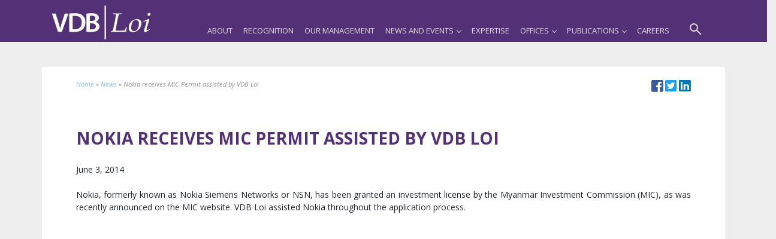

--- FILE ---
content_type: text/html; charset=UTF-8
request_url: https://www.vdb-loi.com/news/nokia-receives-mic-permit-assisted-by-vdb-loi/
body_size: 9976
content:
<!DOCTYPE html>
<html lang="en-US" prefix="og: https://ogp.me/ns#">
<head>
    <!-- Google Tag Manager -->
<script type="13167ca2a99dc492ca860629-text/javascript">(function(w,d,s,l,i){w[l]=w[l]||[];w[l].push({'gtm.start':
new Date().getTime(),event:'gtm.js'});var f=d.getElementsByTagName(s)[0],
j=d.createElement(s),dl=l!='dataLayer'?'&l='+l:'';j.async=true;j.src=
'https://www.googletagmanager.com/gtm.js?id='+i+dl;f.parentNode.insertBefore(j,f);
})(window,document,'script','dataLayer','GTM-PJ4SDD3');</script>
<!-- End Google Tag Manager -->
<!-- Global site tag (gtag.js) - Google Analytics -->
<script async src="https://www.googletagmanager.com/gtag/js?id=UA-134629398-2" type="13167ca2a99dc492ca860629-text/javascript"></script>
<script type="13167ca2a99dc492ca860629-text/javascript">
  window.dataLayer = window.dataLayer || [];
  function gtag(){dataLayer.push(arguments);}
  gtag('js', new Date());

  gtag('config', 'UA-134629398-2');
</script>

    <meta charset="UTF-8">
    <meta name="viewport" content="width=device-width, initial-scale=1">
    <meta http-equiv="X-UA-Compatible" content="IE=edge">
<meta name="google-site-verification" content="l7-2VqXWjMbzb4mzw6d9A2ufxM-gGAhip1aJVXwrojE" />

    <link rel="profile" href="https://gmpg.org/xfn/11">
    <link rel="pingback" href="https://www.vdb-loi.com/xmlrpc.php">
    
<!-- Search Engine Optimization by Rank Math - https://rankmath.com/ -->
<title>Nokia receives MIC Permit assisted by VDB Loi - VDB | LOI</title>
<meta name="description" content="Nokia, formerly known as Nokia Siemens Networks or NSN, has been granted an investment license by the Myanmar Investment Commission (MIC), as was recently"/>
<meta name="robots" content="follow, index, max-snippet:-1, max-video-preview:-1, max-image-preview:large"/>
<link rel="canonical" href="https://www.vdb-loi.com/news/nokia-receives-mic-permit-assisted-by-vdb-loi/" />
<meta property="og:locale" content="en_US" />
<meta property="og:type" content="article" />
<meta property="og:title" content="Nokia receives MIC Permit assisted by VDB Loi - VDB | LOI" />
<meta property="og:description" content="Nokia, formerly known as Nokia Siemens Networks or NSN, has been granted an investment license by the Myanmar Investment Commission (MIC), as was recently" />
<meta property="og:url" content="https://www.vdb-loi.com/news/nokia-receives-mic-permit-assisted-by-vdb-loi/" />
<meta property="og:site_name" content="VDB | LOI" />
<meta property="og:updated_time" content="2019-07-24T09:19:33+06:30" />
<meta property="og:image" content="https://www.vdb-loi.com/wp-content/uploads/2022/04/VDB-_-LOI_website_screenshot.png" />
<meta property="og:image:secure_url" content="https://www.vdb-loi.com/wp-content/uploads/2022/04/VDB-_-LOI_website_screenshot.png" />
<meta property="og:image:width" content="1200" />
<meta property="og:image:height" content="630" />
<meta property="og:image:alt" content="Nokia receives MIC Permit assisted by VDB Loi" />
<meta property="og:image:type" content="image/png" />
<meta property="article:published_time" content="2014-06-03T09:18:56+06:30" />
<meta property="article:modified_time" content="2019-07-24T09:19:33+06:30" />
<meta name="twitter:card" content="summary_large_image" />
<meta name="twitter:title" content="Nokia receives MIC Permit assisted by VDB Loi - VDB | LOI" />
<meta name="twitter:description" content="Nokia, formerly known as Nokia Siemens Networks or NSN, has been granted an investment license by the Myanmar Investment Commission (MIC), as was recently" />
<meta name="twitter:image" content="https://www.vdb-loi.com/wp-content/uploads/2022/04/VDB-_-LOI_website_screenshot.png" />
<script type="application/ld+json" class="rank-math-schema">{"@context":"https://schema.org","@graph":[{"@type":["LegalService","Organization"],"@id":"https://www.vdb-loi.com/#organization","name":"VDB Loi","url":"https://www.vdb-loi.com","openingHours":["Monday,Tuesday,Wednesday,Thursday,Friday,Saturday,Sunday 09:00-17:00"]},{"@type":"WebSite","@id":"https://www.vdb-loi.com/#website","url":"https://www.vdb-loi.com","name":"VDB Loi","publisher":{"@id":"https://www.vdb-loi.com/#organization"},"inLanguage":"en-US"},{"@type":"ImageObject","@id":"https://www.vdb-loi.com/wp-content/uploads/2022/04/VDB-_-LOI_website_screenshot.png","url":"https://www.vdb-loi.com/wp-content/uploads/2022/04/VDB-_-LOI_website_screenshot.png","width":"1200","height":"630","inLanguage":"en-US"},{"@type":"BreadcrumbList","@id":"https://www.vdb-loi.com/news/nokia-receives-mic-permit-assisted-by-vdb-loi/#breadcrumb","itemListElement":[{"@type":"ListItem","position":"1","item":{"@id":"https://www.vdb-loi.com","name":"Home"}},{"@type":"ListItem","position":"2","item":{"@id":"https://www.vdb-loi.com/news/","name":"News"}},{"@type":"ListItem","position":"3","item":{"@id":"https://www.vdb-loi.com/news/nokia-receives-mic-permit-assisted-by-vdb-loi/","name":"Nokia receives MIC Permit assisted by VDB Loi"}}]},{"@type":"WebPage","@id":"https://www.vdb-loi.com/news/nokia-receives-mic-permit-assisted-by-vdb-loi/#webpage","url":"https://www.vdb-loi.com/news/nokia-receives-mic-permit-assisted-by-vdb-loi/","name":"Nokia receives MIC Permit assisted by VDB Loi - VDB | LOI","datePublished":"2014-06-03T09:18:56+06:30","dateModified":"2019-07-24T09:19:33+06:30","isPartOf":{"@id":"https://www.vdb-loi.com/#website"},"primaryImageOfPage":{"@id":"https://www.vdb-loi.com/wp-content/uploads/2022/04/VDB-_-LOI_website_screenshot.png"},"inLanguage":"en-US","breadcrumb":{"@id":"https://www.vdb-loi.com/news/nokia-receives-mic-permit-assisted-by-vdb-loi/#breadcrumb"}},{"@type":"Person","@id":"https://www.vdb-loi.com/news/nokia-receives-mic-permit-assisted-by-vdb-loi/#author","name":"vdbloi-2019","image":{"@type":"ImageObject","@id":"https://secure.gravatar.com/avatar/234e347dbbebbf50b40acf3e0012df798d6b8090caf9b94c4b3e4a4cf36f5cbe?s=96&amp;d=mm&amp;r=g","url":"https://secure.gravatar.com/avatar/234e347dbbebbf50b40acf3e0012df798d6b8090caf9b94c4b3e4a4cf36f5cbe?s=96&amp;d=mm&amp;r=g","caption":"vdbloi-2019","inLanguage":"en-US"},"worksFor":{"@id":"https://www.vdb-loi.com/#organization"}},{"@type":"NewsArticle","headline":"Nokia receives MIC Permit assisted by VDB Loi - VDB | LOI","datePublished":"2014-06-03T09:18:56+06:30","dateModified":"2019-07-24T09:19:33+06:30","author":{"@id":"https://www.vdb-loi.com/news/nokia-receives-mic-permit-assisted-by-vdb-loi/#author","name":"vdbloi-2019"},"publisher":{"@id":"https://www.vdb-loi.com/#organization"},"description":"Nokia, formerly known as Nokia Siemens Networks or NSN, has been granted an investment license by the Myanmar Investment Commission (MIC), as was recently","name":"Nokia receives MIC Permit assisted by VDB Loi - VDB | LOI","@id":"https://www.vdb-loi.com/news/nokia-receives-mic-permit-assisted-by-vdb-loi/#richSnippet","isPartOf":{"@id":"https://www.vdb-loi.com/news/nokia-receives-mic-permit-assisted-by-vdb-loi/#webpage"},"image":{"@id":"https://www.vdb-loi.com/wp-content/uploads/2022/04/VDB-_-LOI_website_screenshot.png"},"inLanguage":"en-US","mainEntityOfPage":{"@id":"https://www.vdb-loi.com/news/nokia-receives-mic-permit-assisted-by-vdb-loi/#webpage"}}]}</script>
<!-- /Rank Math WordPress SEO plugin -->

<link rel='dns-prefetch' href='//cdnjs.cloudflare.com' />
<link rel='dns-prefetch' href='//stackpath.bootstrapcdn.com' />
<link rel='dns-prefetch' href='//use.fontawesome.com' />
<link rel="alternate" type="application/rss+xml" title="VDB | LOI &raquo; Feed" href="https://www.vdb-loi.com/feed/" />
<link rel="alternate" type="application/rss+xml" title="VDB | LOI &raquo; Comments Feed" href="https://www.vdb-loi.com/comments/feed/" />
<link rel="alternate" title="oEmbed (JSON)" type="application/json+oembed" href="https://www.vdb-loi.com/wp-json/oembed/1.0/embed?url=https%3A%2F%2Fwww.vdb-loi.com%2Fnews%2Fnokia-receives-mic-permit-assisted-by-vdb-loi%2F" />
<link rel="alternate" title="oEmbed (XML)" type="text/xml+oembed" href="https://www.vdb-loi.com/wp-json/oembed/1.0/embed?url=https%3A%2F%2Fwww.vdb-loi.com%2Fnews%2Fnokia-receives-mic-permit-assisted-by-vdb-loi%2F&#038;format=xml" />
<style id='wp-img-auto-sizes-contain-inline-css' type='text/css'>
img:is([sizes=auto i],[sizes^="auto," i]){contain-intrinsic-size:3000px 1500px}
/*# sourceURL=wp-img-auto-sizes-contain-inline-css */
</style>
<style id='wp-emoji-styles-inline-css' type='text/css'>

	img.wp-smiley, img.emoji {
		display: inline !important;
		border: none !important;
		box-shadow: none !important;
		height: 1em !important;
		width: 1em !important;
		margin: 0 0.07em !important;
		vertical-align: -0.1em !important;
		background: none !important;
		padding: 0 !important;
	}
/*# sourceURL=wp-emoji-styles-inline-css */
</style>
<style id='wp-block-library-inline-css' type='text/css'>
:root{--wp-block-synced-color:#7a00df;--wp-block-synced-color--rgb:122,0,223;--wp-bound-block-color:var(--wp-block-synced-color);--wp-editor-canvas-background:#ddd;--wp-admin-theme-color:#007cba;--wp-admin-theme-color--rgb:0,124,186;--wp-admin-theme-color-darker-10:#006ba1;--wp-admin-theme-color-darker-10--rgb:0,107,160.5;--wp-admin-theme-color-darker-20:#005a87;--wp-admin-theme-color-darker-20--rgb:0,90,135;--wp-admin-border-width-focus:2px}@media (min-resolution:192dpi){:root{--wp-admin-border-width-focus:1.5px}}.wp-element-button{cursor:pointer}:root .has-very-light-gray-background-color{background-color:#eee}:root .has-very-dark-gray-background-color{background-color:#313131}:root .has-very-light-gray-color{color:#eee}:root .has-very-dark-gray-color{color:#313131}:root .has-vivid-green-cyan-to-vivid-cyan-blue-gradient-background{background:linear-gradient(135deg,#00d084,#0693e3)}:root .has-purple-crush-gradient-background{background:linear-gradient(135deg,#34e2e4,#4721fb 50%,#ab1dfe)}:root .has-hazy-dawn-gradient-background{background:linear-gradient(135deg,#faaca8,#dad0ec)}:root .has-subdued-olive-gradient-background{background:linear-gradient(135deg,#fafae1,#67a671)}:root .has-atomic-cream-gradient-background{background:linear-gradient(135deg,#fdd79a,#004a59)}:root .has-nightshade-gradient-background{background:linear-gradient(135deg,#330968,#31cdcf)}:root .has-midnight-gradient-background{background:linear-gradient(135deg,#020381,#2874fc)}:root{--wp--preset--font-size--normal:16px;--wp--preset--font-size--huge:42px}.has-regular-font-size{font-size:1em}.has-larger-font-size{font-size:2.625em}.has-normal-font-size{font-size:var(--wp--preset--font-size--normal)}.has-huge-font-size{font-size:var(--wp--preset--font-size--huge)}.has-text-align-center{text-align:center}.has-text-align-left{text-align:left}.has-text-align-right{text-align:right}.has-fit-text{white-space:nowrap!important}#end-resizable-editor-section{display:none}.aligncenter{clear:both}.items-justified-left{justify-content:flex-start}.items-justified-center{justify-content:center}.items-justified-right{justify-content:flex-end}.items-justified-space-between{justify-content:space-between}.screen-reader-text{border:0;clip-path:inset(50%);height:1px;margin:-1px;overflow:hidden;padding:0;position:absolute;width:1px;word-wrap:normal!important}.screen-reader-text:focus{background-color:#ddd;clip-path:none;color:#444;display:block;font-size:1em;height:auto;left:5px;line-height:normal;padding:15px 23px 14px;text-decoration:none;top:5px;width:auto;z-index:100000}html :where(.has-border-color){border-style:solid}html :where([style*=border-top-color]){border-top-style:solid}html :where([style*=border-right-color]){border-right-style:solid}html :where([style*=border-bottom-color]){border-bottom-style:solid}html :where([style*=border-left-color]){border-left-style:solid}html :where([style*=border-width]){border-style:solid}html :where([style*=border-top-width]){border-top-style:solid}html :where([style*=border-right-width]){border-right-style:solid}html :where([style*=border-bottom-width]){border-bottom-style:solid}html :where([style*=border-left-width]){border-left-style:solid}html :where(img[class*=wp-image-]){height:auto;max-width:100%}:where(figure){margin:0 0 1em}html :where(.is-position-sticky){--wp-admin--admin-bar--position-offset:var(--wp-admin--admin-bar--height,0px)}@media screen and (max-width:600px){html :where(.is-position-sticky){--wp-admin--admin-bar--position-offset:0px}}

/*# sourceURL=wp-block-library-inline-css */
</style><style id='wp-block-paragraph-inline-css' type='text/css'>
.is-small-text{font-size:.875em}.is-regular-text{font-size:1em}.is-large-text{font-size:2.25em}.is-larger-text{font-size:3em}.has-drop-cap:not(:focus):first-letter{float:left;font-size:8.4em;font-style:normal;font-weight:100;line-height:.68;margin:.05em .1em 0 0;text-transform:uppercase}body.rtl .has-drop-cap:not(:focus):first-letter{float:none;margin-left:.1em}p.has-drop-cap.has-background{overflow:hidden}:root :where(p.has-background){padding:1.25em 2.375em}:where(p.has-text-color:not(.has-link-color)) a{color:inherit}p.has-text-align-left[style*="writing-mode:vertical-lr"],p.has-text-align-right[style*="writing-mode:vertical-rl"]{rotate:180deg}
/*# sourceURL=https://www.vdb-loi.com/wp-includes/blocks/paragraph/style.min.css */
</style>
<style id='global-styles-inline-css' type='text/css'>
:root{--wp--preset--aspect-ratio--square: 1;--wp--preset--aspect-ratio--4-3: 4/3;--wp--preset--aspect-ratio--3-4: 3/4;--wp--preset--aspect-ratio--3-2: 3/2;--wp--preset--aspect-ratio--2-3: 2/3;--wp--preset--aspect-ratio--16-9: 16/9;--wp--preset--aspect-ratio--9-16: 9/16;--wp--preset--color--black: #000000;--wp--preset--color--cyan-bluish-gray: #abb8c3;--wp--preset--color--white: #ffffff;--wp--preset--color--pale-pink: #f78da7;--wp--preset--color--vivid-red: #cf2e2e;--wp--preset--color--luminous-vivid-orange: #ff6900;--wp--preset--color--luminous-vivid-amber: #fcb900;--wp--preset--color--light-green-cyan: #7bdcb5;--wp--preset--color--vivid-green-cyan: #00d084;--wp--preset--color--pale-cyan-blue: #8ed1fc;--wp--preset--color--vivid-cyan-blue: #0693e3;--wp--preset--color--vivid-purple: #9b51e0;--wp--preset--gradient--vivid-cyan-blue-to-vivid-purple: linear-gradient(135deg,rgb(6,147,227) 0%,rgb(155,81,224) 100%);--wp--preset--gradient--light-green-cyan-to-vivid-green-cyan: linear-gradient(135deg,rgb(122,220,180) 0%,rgb(0,208,130) 100%);--wp--preset--gradient--luminous-vivid-amber-to-luminous-vivid-orange: linear-gradient(135deg,rgb(252,185,0) 0%,rgb(255,105,0) 100%);--wp--preset--gradient--luminous-vivid-orange-to-vivid-red: linear-gradient(135deg,rgb(255,105,0) 0%,rgb(207,46,46) 100%);--wp--preset--gradient--very-light-gray-to-cyan-bluish-gray: linear-gradient(135deg,rgb(238,238,238) 0%,rgb(169,184,195) 100%);--wp--preset--gradient--cool-to-warm-spectrum: linear-gradient(135deg,rgb(74,234,220) 0%,rgb(151,120,209) 20%,rgb(207,42,186) 40%,rgb(238,44,130) 60%,rgb(251,105,98) 80%,rgb(254,248,76) 100%);--wp--preset--gradient--blush-light-purple: linear-gradient(135deg,rgb(255,206,236) 0%,rgb(152,150,240) 100%);--wp--preset--gradient--blush-bordeaux: linear-gradient(135deg,rgb(254,205,165) 0%,rgb(254,45,45) 50%,rgb(107,0,62) 100%);--wp--preset--gradient--luminous-dusk: linear-gradient(135deg,rgb(255,203,112) 0%,rgb(199,81,192) 50%,rgb(65,88,208) 100%);--wp--preset--gradient--pale-ocean: linear-gradient(135deg,rgb(255,245,203) 0%,rgb(182,227,212) 50%,rgb(51,167,181) 100%);--wp--preset--gradient--electric-grass: linear-gradient(135deg,rgb(202,248,128) 0%,rgb(113,206,126) 100%);--wp--preset--gradient--midnight: linear-gradient(135deg,rgb(2,3,129) 0%,rgb(40,116,252) 100%);--wp--preset--font-size--small: 13px;--wp--preset--font-size--medium: 20px;--wp--preset--font-size--large: 36px;--wp--preset--font-size--x-large: 42px;--wp--preset--spacing--20: 0.44rem;--wp--preset--spacing--30: 0.67rem;--wp--preset--spacing--40: 1rem;--wp--preset--spacing--50: 1.5rem;--wp--preset--spacing--60: 2.25rem;--wp--preset--spacing--70: 3.38rem;--wp--preset--spacing--80: 5.06rem;--wp--preset--shadow--natural: 6px 6px 9px rgba(0, 0, 0, 0.2);--wp--preset--shadow--deep: 12px 12px 50px rgba(0, 0, 0, 0.4);--wp--preset--shadow--sharp: 6px 6px 0px rgba(0, 0, 0, 0.2);--wp--preset--shadow--outlined: 6px 6px 0px -3px rgb(255, 255, 255), 6px 6px rgb(0, 0, 0);--wp--preset--shadow--crisp: 6px 6px 0px rgb(0, 0, 0);}:where(.is-layout-flex){gap: 0.5em;}:where(.is-layout-grid){gap: 0.5em;}body .is-layout-flex{display: flex;}.is-layout-flex{flex-wrap: wrap;align-items: center;}.is-layout-flex > :is(*, div){margin: 0;}body .is-layout-grid{display: grid;}.is-layout-grid > :is(*, div){margin: 0;}:where(.wp-block-columns.is-layout-flex){gap: 2em;}:where(.wp-block-columns.is-layout-grid){gap: 2em;}:where(.wp-block-post-template.is-layout-flex){gap: 1.25em;}:where(.wp-block-post-template.is-layout-grid){gap: 1.25em;}.has-black-color{color: var(--wp--preset--color--black) !important;}.has-cyan-bluish-gray-color{color: var(--wp--preset--color--cyan-bluish-gray) !important;}.has-white-color{color: var(--wp--preset--color--white) !important;}.has-pale-pink-color{color: var(--wp--preset--color--pale-pink) !important;}.has-vivid-red-color{color: var(--wp--preset--color--vivid-red) !important;}.has-luminous-vivid-orange-color{color: var(--wp--preset--color--luminous-vivid-orange) !important;}.has-luminous-vivid-amber-color{color: var(--wp--preset--color--luminous-vivid-amber) !important;}.has-light-green-cyan-color{color: var(--wp--preset--color--light-green-cyan) !important;}.has-vivid-green-cyan-color{color: var(--wp--preset--color--vivid-green-cyan) !important;}.has-pale-cyan-blue-color{color: var(--wp--preset--color--pale-cyan-blue) !important;}.has-vivid-cyan-blue-color{color: var(--wp--preset--color--vivid-cyan-blue) !important;}.has-vivid-purple-color{color: var(--wp--preset--color--vivid-purple) !important;}.has-black-background-color{background-color: var(--wp--preset--color--black) !important;}.has-cyan-bluish-gray-background-color{background-color: var(--wp--preset--color--cyan-bluish-gray) !important;}.has-white-background-color{background-color: var(--wp--preset--color--white) !important;}.has-pale-pink-background-color{background-color: var(--wp--preset--color--pale-pink) !important;}.has-vivid-red-background-color{background-color: var(--wp--preset--color--vivid-red) !important;}.has-luminous-vivid-orange-background-color{background-color: var(--wp--preset--color--luminous-vivid-orange) !important;}.has-luminous-vivid-amber-background-color{background-color: var(--wp--preset--color--luminous-vivid-amber) !important;}.has-light-green-cyan-background-color{background-color: var(--wp--preset--color--light-green-cyan) !important;}.has-vivid-green-cyan-background-color{background-color: var(--wp--preset--color--vivid-green-cyan) !important;}.has-pale-cyan-blue-background-color{background-color: var(--wp--preset--color--pale-cyan-blue) !important;}.has-vivid-cyan-blue-background-color{background-color: var(--wp--preset--color--vivid-cyan-blue) !important;}.has-vivid-purple-background-color{background-color: var(--wp--preset--color--vivid-purple) !important;}.has-black-border-color{border-color: var(--wp--preset--color--black) !important;}.has-cyan-bluish-gray-border-color{border-color: var(--wp--preset--color--cyan-bluish-gray) !important;}.has-white-border-color{border-color: var(--wp--preset--color--white) !important;}.has-pale-pink-border-color{border-color: var(--wp--preset--color--pale-pink) !important;}.has-vivid-red-border-color{border-color: var(--wp--preset--color--vivid-red) !important;}.has-luminous-vivid-orange-border-color{border-color: var(--wp--preset--color--luminous-vivid-orange) !important;}.has-luminous-vivid-amber-border-color{border-color: var(--wp--preset--color--luminous-vivid-amber) !important;}.has-light-green-cyan-border-color{border-color: var(--wp--preset--color--light-green-cyan) !important;}.has-vivid-green-cyan-border-color{border-color: var(--wp--preset--color--vivid-green-cyan) !important;}.has-pale-cyan-blue-border-color{border-color: var(--wp--preset--color--pale-cyan-blue) !important;}.has-vivid-cyan-blue-border-color{border-color: var(--wp--preset--color--vivid-cyan-blue) !important;}.has-vivid-purple-border-color{border-color: var(--wp--preset--color--vivid-purple) !important;}.has-vivid-cyan-blue-to-vivid-purple-gradient-background{background: var(--wp--preset--gradient--vivid-cyan-blue-to-vivid-purple) !important;}.has-light-green-cyan-to-vivid-green-cyan-gradient-background{background: var(--wp--preset--gradient--light-green-cyan-to-vivid-green-cyan) !important;}.has-luminous-vivid-amber-to-luminous-vivid-orange-gradient-background{background: var(--wp--preset--gradient--luminous-vivid-amber-to-luminous-vivid-orange) !important;}.has-luminous-vivid-orange-to-vivid-red-gradient-background{background: var(--wp--preset--gradient--luminous-vivid-orange-to-vivid-red) !important;}.has-very-light-gray-to-cyan-bluish-gray-gradient-background{background: var(--wp--preset--gradient--very-light-gray-to-cyan-bluish-gray) !important;}.has-cool-to-warm-spectrum-gradient-background{background: var(--wp--preset--gradient--cool-to-warm-spectrum) !important;}.has-blush-light-purple-gradient-background{background: var(--wp--preset--gradient--blush-light-purple) !important;}.has-blush-bordeaux-gradient-background{background: var(--wp--preset--gradient--blush-bordeaux) !important;}.has-luminous-dusk-gradient-background{background: var(--wp--preset--gradient--luminous-dusk) !important;}.has-pale-ocean-gradient-background{background: var(--wp--preset--gradient--pale-ocean) !important;}.has-electric-grass-gradient-background{background: var(--wp--preset--gradient--electric-grass) !important;}.has-midnight-gradient-background{background: var(--wp--preset--gradient--midnight) !important;}.has-small-font-size{font-size: var(--wp--preset--font-size--small) !important;}.has-medium-font-size{font-size: var(--wp--preset--font-size--medium) !important;}.has-large-font-size{font-size: var(--wp--preset--font-size--large) !important;}.has-x-large-font-size{font-size: var(--wp--preset--font-size--x-large) !important;}
/*# sourceURL=global-styles-inline-css */
</style>

<style id='classic-theme-styles-inline-css' type='text/css'>
/*! This file is auto-generated */
.wp-block-button__link{color:#fff;background-color:#32373c;border-radius:9999px;box-shadow:none;text-decoration:none;padding:calc(.667em + 2px) calc(1.333em + 2px);font-size:1.125em}.wp-block-file__button{background:#32373c;color:#fff;text-decoration:none}
/*# sourceURL=/wp-includes/css/classic-themes.min.css */
</style>
<link rel='stylesheet' id='bootstrap4-css' href='https://stackpath.bootstrapcdn.com/bootstrap/4.4.1/css/bootstrap.min.css?ver=a2ff170d3d74010c88f661877625984c' type='text/css' media='all' />
<link rel='stylesheet' id='wp-bootstrap-pro-fontawesome-cdn-css' href='https://use.fontawesome.com/releases/v5.1.0/css/all.css?ver=a2ff170d3d74010c88f661877625984c' type='text/css' media='all' />
<link rel='stylesheet' id='wp-bootstrap-starter-style-css' href='https://www.vdb-loi.com/wp-content/themes/VDB2019v1/style.css?ver=a2ff170d3d74010c88f661877625984c' type='text/css' media='all' />
<link rel='stylesheet' id='aos-css-css' href='https://cdnjs.cloudflare.com/ajax/libs/aos/2.3.4/aos.css?ver=a2ff170d3d74010c88f661877625984c' type='text/css' media='all' />
<link rel='stylesheet' id='customStyle-css-css' href='https://www.vdb-loi.com/wp-content/themes/VDB2019v1/custom.css?ver=a2ff170d3d74010c88f661877625984c' type='text/css' media='all' />
<link rel='stylesheet' id='postStyle-css-css' href='https://www.vdb-loi.com/wp-content/themes/VDB2019v1/post.css?ver=a2ff170d3d74010c88f661877625984c' type='text/css' media='all' />
<script type="13167ca2a99dc492ca860629-text/javascript" src="https://www.vdb-loi.com/wp-includes/js/jquery/jquery.min.js?ver=3.7.1" id="jquery-core-js"></script>
<script type="13167ca2a99dc492ca860629-text/javascript" src="https://www.vdb-loi.com/wp-includes/js/jquery/jquery-migrate.min.js?ver=3.4.1" id="jquery-migrate-js"></script>
<script type="13167ca2a99dc492ca860629-text/javascript" src="https://www.vdb-loi.com/wp-content/themes/VDB2019v1/inc/assets/bcSwipe/jquery.bcSwipe.min.js?ver=a2ff170d3d74010c88f661877625984c" id="bcSwipe-js-js"></script>
<script type="13167ca2a99dc492ca860629-text/javascript" src="https://cdnjs.cloudflare.com/ajax/libs/aos/2.3.4/aos.js?ver=a2ff170d3d74010c88f661877625984c" id="aos-js-js"></script>
<script type="13167ca2a99dc492ca860629-text/javascript" src="https://www.vdb-loi.com/wp-content/themes/VDB2019v1/inc/assets/blurr/jquery.blurr.min.js?ver=a2ff170d3d74010c88f661877625984c" id="blur-js-js"></script>
<script type="13167ca2a99dc492ca860629-text/javascript" src="https://www.vdb-loi.com/wp-content/themes/VDB2019v1/inc/assets/backstretch/jquery.backstretch.min.js?ver=a2ff170d3d74010c88f661877625984c" id="backstretch-js-js"></script>
<script type="13167ca2a99dc492ca860629-text/javascript" src="https://www.vdb-loi.com/wp-content/themes/VDB2019v1/inc/assets/visible/jquery.visible.min.js?ver=a2ff170d3d74010c88f661877625984c" id="visible-js-js"></script>
<link rel="https://api.w.org/" href="https://www.vdb-loi.com/wp-json/" /><link rel="alternate" title="JSON" type="application/json" href="https://www.vdb-loi.com/wp-json/wp/v2/news/1208" /><link rel="EditURI" type="application/rsd+xml" title="RSD" href="https://www.vdb-loi.com/xmlrpc.php?rsd" />

<link rel='shortlink' href='https://www.vdb-loi.com/?p=1208' />
    <style type="text/css">
        #page-sub-header { background: #fff; }
    </style>
    <link rel="icon" href="https://www.vdb-loi.com/wp-content/uploads/2019/03/cropped-VDB-Site-Icon-500x500.png" sizes="32x32" />
<link rel="icon" href="https://www.vdb-loi.com/wp-content/uploads/2019/03/cropped-VDB-Site-Icon-500x500.png" sizes="192x192" />
<link rel="apple-touch-icon" href="https://www.vdb-loi.com/wp-content/uploads/2019/03/cropped-VDB-Site-Icon-500x500.png" />
<meta name="msapplication-TileImage" content="https://www.vdb-loi.com/wp-content/uploads/2019/03/cropped-VDB-Site-Icon-500x500.png" />
</head>

<body class="site_body">
<!-- Google Tag Manager (noscript) -->
<noscript><iframe src="https://www.googletagmanager.com/ns.html?id=GTM-PJ4SDD3"
height="0" width="0" style="display:none;visibility:hidden"></iframe></noscript>
<!-- End Google Tag Manager (noscript) -->

  <section class="header_section general_header bg-vdbpurple" style="position:relative; z-index:200">
    <div class="container">
      <div class="col-12 p-0 m-0">
         <nav id="navigation1" class="navigation">
          <div class="nav-header">
            <a class="nav-brand" href="https://www.vdb-loi.com"><img src="https://www.vdb-loi.com/wp-content/themes/VDB2019v1/img/Logo_in_white100.svg" id="navLogo" style="transition:.5s; width:7em;" alt="VDB Loi" /></a>
            <div class="nav-toggle"></div>
          </div>
          <div class="nav-search">
            <div class="nav-search-button"><i class="nav-search-icon"></i></div>
                                    <form action="https://www.vdb-loi.com/news">
              <div class="nav-search-inner">
                <input type="search" name="s" placeholder="Search in News" />
                <input type="hidden" name="cat" id="cat" value="news" />
              </div>
            </form>
          </div>

           <div class="nav-menus-wrapper"><ul id="menu-main-menu" class="nav-menu align-to-right"><li id="menu-item-430" class="nav-item menu-item menu-item-type-post_type menu-item-object-page menu-item-430"><a title="About" href="https://www.vdb-loi.com/about/" class="nav-link">About</a></li>
<li id="menu-item-2000" class="nav-item menu-item menu-item-type-post_type_archive menu-item-object-recognition menu-item-2000"><a title="Recognition" href="https://www.vdb-loi.com/recognition/" class="nav-link">Recognition</a></li>
<li id="menu-item-78" class="nav-item menu-item menu-item-type-post_type_archive menu-item-object-our_people menu-item-78"><a title="Our Management" href="https://www.vdb-loi.com/our_people/" class="nav-link">Our Management</a></li>
<li id="menu-item-699" class="nav-item menu-item menu-item-type-custom menu-item-object-custom menu-item-has-children menu-item-699 dropdown"><a title="News and Events" href="#" data-toggle="dropdown" class="dropdown-toggle nav-link" aria-haspopup="true">News and Events <span class="caret"></span></a>
<ul role="menu" class=" dropdown-menu">
	<li id="menu-item-696" class="nav-item menu-item menu-item-type-post_type_archive menu-item-object-news menu-item-696"><a title="News" href="https://www.vdb-loi.com/news/" class="dropdown-item">News</a></li>
	<li id="menu-item-132" class="nav-item menu-item menu-item-type-post_type_archive menu-item-object-events menu-item-132"><a title="Events" href="https://www.vdb-loi.com/events/" class="dropdown-item">Events</a></li>
</ul>
</li>
<li id="menu-item-92" class="nav-item menu-item menu-item-type-post_type_archive menu-item-object-expertise menu-item-92"><a title="Expertise" href="https://www.vdb-loi.com/expertise/" class="nav-link">Expertise</a></li>
<li id="menu-item-368" class="nav-item menu-item menu-item-type-post_type_archive menu-item-object-offices menu-item-has-children menu-item-368 dropdown"><a title="Offices" href="#" data-toggle="dropdown" class="dropdown-toggle nav-link" aria-haspopup="true">Offices <span class="caret"></span></a>
<ul role="menu" class=" dropdown-menu">
	<li id="menu-item-2944" class="nav-item menu-item menu-item-type-post_type menu-item-object-offices menu-item-2944"><a title="Bangladesh" href="https://www.vdb-loi.com/offices/bangladesh/" class="dropdown-item">Bangladesh</a></li>
	<li id="menu-item-387" class="nav-item menu-item menu-item-type-post_type menu-item-object-offices menu-item-387"><a title="Cambodia" href="https://www.vdb-loi.com/offices/cambodia/" class="dropdown-item">Cambodia</a></li>
	<li id="menu-item-386" class="nav-item menu-item menu-item-type-post_type menu-item-object-offices menu-item-386"><a title="Indonesia" href="https://www.vdb-loi.com/offices/indonesia/" class="dropdown-item">Indonesia</a></li>
	<li id="menu-item-389" class="nav-item menu-item menu-item-type-post_type menu-item-object-offices menu-item-389"><a title="Laos" href="https://www.vdb-loi.com/offices/laos/" class="dropdown-item">Laos</a></li>
	<li id="menu-item-369" class="nav-item menu-item menu-item-type-post_type menu-item-object-offices menu-item-369"><a title="Myanmar" href="https://www.vdb-loi.com/offices/myanmar/" class="dropdown-item">Myanmar</a></li>
	<li id="menu-item-385" class="nav-item menu-item menu-item-type-post_type menu-item-object-offices menu-item-385"><a title="Vietnam" href="https://www.vdb-loi.com/offices/vietnam/" class="dropdown-item">Vietnam</a></li>
</ul>
</li>
<li id="menu-item-235" class="nav-item menu-item menu-item-type-custom menu-item-object-custom menu-item-has-children menu-item-235 dropdown"><a title="Publications" href="#" data-toggle="dropdown" class="dropdown-toggle nav-link" aria-haspopup="true">Publications <span class="caret"></span></a>
<ul role="menu" class=" dropdown-menu">
	<li id="menu-item-2954" class="nav-item menu-item menu-item-type-post_type_archive menu-item-object-bd_publications menu-item-2954"><a title="Bangladesh" href="https://www.vdb-loi.com/bd_publications/" class="dropdown-item">Bangladesh</a></li>
	<li id="menu-item-298" class="nav-item menu-item menu-item-type-post_type_archive menu-item-object-kh_publications menu-item-298"><a title="Cambodia" href="https://www.vdb-loi.com/kh_publications/" class="dropdown-item">Cambodia</a></li>
	<li id="menu-item-287" class="nav-item menu-item menu-item-type-post_type_archive menu-item-object-indo_publications menu-item-287"><a title="Indonesia" href="https://www.vdb-loi.com/indo_publications/" class="dropdown-item">Indonesia</a></li>
	<li id="menu-item-279" class="nav-item menu-item menu-item-type-post_type_archive menu-item-object-laos_publication menu-item-279"><a title="Laos" href="https://www.vdb-loi.com/laos_publication/" class="dropdown-item">Laos</a></li>
	<li id="menu-item-236" class="nav-item menu-item menu-item-type-post_type_archive menu-item-object-mm_publications menu-item-236"><a title="Myanmar" href="https://www.vdb-loi.com/mm_publications/" class="dropdown-item">Myanmar</a></li>
	<li id="menu-item-285" class="nav-item menu-item menu-item-type-post_type_archive menu-item-object-vn_publications menu-item-285"><a title="Vietnam" href="https://www.vdb-loi.com/vn_publications/" class="dropdown-item">Vietnam</a></li>
	<li id="menu-item-3049" class="nav-item menu-item menu-item-type-post_type_archive menu-item-object-law_digest menu-item-3049"><a title="Law Digests" href="https://www.vdb-loi.com/law_digest/" class="dropdown-item">Law Digests</a></li>
</ul>
</li>
<li id="menu-item-1337" class="nav-item menu-item menu-item-type-post_type_archive menu-item-object-careers menu-item-1337"><a title="Careers" href="https://www.vdb-loi.com/careers/" class="nav-link">Careers</a></li>
</ul></div>
        </nav>
</div>
</div>
</section>

	<section class="event_single pt-sm-5">
		<main id="main" class="site-main" role="main">
			<div class="container pt-sm-4 px-sm-5 py-3 single_page_frame">
				<div class="container">
				<div class="row"> <!-- First row begin [bradcrumb and social link]-->
					<div class="col-sm-9 small font-italic " style="opacity:0.5;" >
						<div id="crumbs"><a href="https://www.vdb-loi.com">Home</a> &raquo; <a href="https://www.vdb-loi.com/news/">News</a> &raquo; <span class="current">Nokia receives MIC Permit assisted by VDB Loi</span></div>					</div>
					<div class="col small col-sm-3 text-sm-right">
						<a href="https://www.facebook.com/sharer.php?u=https://www.vdb-loi.com/news/nokia-receives-mic-permit-assisted-by-vdb-loi/" target="_blank"><div style="display:inline-block;color:#3C5A99;"><i class="fab fa-facebook-square fa-2x"></i></div></a>
						<a href="https://twitter.com/home?status=Nokia receives MIC Permit assisted by VDB Loi-https://www.vdb-loi.com/news/nokia-receives-mic-permit-assisted-by-vdb-loi/" target="_blank" ><div style="display:inline-block;color:#1da1f2"><i class="fab fa-twitter-square fa-2x"></i></div></a>
						<a href="https://www.linkedin.com/shareArticle?mini=true&url=https://www.vdb-loi.com/news/nokia-receives-mic-permit-assisted-by-vdb-loi/&title=Nokia receives MIC Permit assisted by VDB Loi&summary=&source=" target="_blank"><div style="display:inline-block;color:#0077b5"><i class="fab fa-linkedin fa-2x"></i></div></a>
					</div>
				</div>  <!-- First row end -->
			</div>
								<div class="container">
					<div class="row no-gutters py-4"> <!-- row for post title -->
						<h1 class="text-vdbpurple pt-3 w-100">Nokia receives MIC Permit assisted by VDB Loi</h1>
						June 3, 2014						<div class="row no-gutters pt-md-3 pt-2 px-5 ">

						</div>
					</div> <!-- end of post title row -->
				</div>

				<div class="row no-gutters"> <!-- row for post body -->
						<div class="main_column col-12 text-justify"> <!-- left side column -->
							<div class="container">
							<div class="event_body row no-gutters"  style="min-height:30vh"> <!--event body row -->
								<div class="col">
<p>Nokia, formerly known as Nokia Siemens Networks or NSN, has been granted an investment license by the Myanmar Investment Commission (MIC), as was recently announced on the MIC website. VDB Loi assisted Nokia throughout the application process. </p>
																	</div>
							</div>	 <!-- end of event body row -->
						</div> <!-- row for post body end -->
					</div> <!-- end of left side column -->



					</div> <!-- end of post body row -->

			</div> <!-- end of container class -->


		</main><!-- #main -->
	</section><!-- #primary -->

<p class="d-none">This is single-news.php</p>

<!--<script type="text/javascript">

	jQuery(function() {
			jQuery('.lazy').lazy({
				effect: "fadeIn",
				effectTime: 2000,
				threshold: 0
			});
	});


</script>

<script type="text/javascript">
jQuery("img.lazyload").lazyload({
	effect : "fadeIn"
});
</script> -->

<a href="javascript:" id="return-to-top"><i class="fas fa-chevron-circle-up fa-2x"></i></a>
<section class="footer_section row justify-content-center" style="height:23px;margin-top:-23px;">
	<!-- <div  class=" col-md-6 col-9 d-flex justify-content-center">
		<div class="text-center font-italic  px-3 rounded-top" style="color:#888;">
			<span style="font-size:0.8em;">Copyright © 2020 by VDB Loi</span>
		</div>
	</div> -->
<script type="speculationrules">
{"prefetch":[{"source":"document","where":{"and":[{"href_matches":"/*"},{"not":{"href_matches":["/wp-*.php","/wp-admin/*","/wp-content/uploads/*","/wp-content/*","/wp-content/plugins/*","/wp-content/themes/VDB2019v1/*","/*\\?(.+)"]}},{"not":{"selector_matches":"a[rel~=\"nofollow\"]"}},{"not":{"selector_matches":".no-prefetch, .no-prefetch a"}}]},"eagerness":"conservative"}]}
</script>
<script type="13167ca2a99dc492ca860629-text/javascript" src="https://www.vdb-loi.com/wp-content/themes/VDB2019v1/inc/assets/js/popper.min.js?ver=a2ff170d3d74010c88f661877625984c" id="wp-bootstrap-starter-popper-js"></script>
<script type="13167ca2a99dc492ca860629-text/javascript" src="https://www.vdb-loi.com/wp-content/themes/VDB2019v1/inc/assets/js/bootstrap.min.js?ver=a2ff170d3d74010c88f661877625984c" id="wp-bootstrap-starter-bootstrapjs-js"></script>
<script type="13167ca2a99dc492ca860629-text/javascript" src="https://www.vdb-loi.com/wp-content/themes/VDB2019v1/inc/assets/js/theme-script.js?ver=a2ff170d3d74010c88f661877625984c" id="wp-bootstrap-starter-themejs-js"></script>
<script type="13167ca2a99dc492ca860629-text/javascript" src="https://www.vdb-loi.com/wp-content/themes/VDB2019v1/inc/assets/js/skip-link-focus-fix.min.js?ver=20151215" id="wp-bootstrap-starter-skip-link-focus-fix-js"></script>
<script id="wp-emoji-settings" type="application/json">
{"baseUrl":"https://s.w.org/images/core/emoji/17.0.2/72x72/","ext":".png","svgUrl":"https://s.w.org/images/core/emoji/17.0.2/svg/","svgExt":".svg","source":{"concatemoji":"https://www.vdb-loi.com/wp-includes/js/wp-emoji-release.min.js?ver=a2ff170d3d74010c88f661877625984c"}}
</script>
<script type="13167ca2a99dc492ca860629-module">
/* <![CDATA[ */
/*! This file is auto-generated */
const a=JSON.parse(document.getElementById("wp-emoji-settings").textContent),o=(window._wpemojiSettings=a,"wpEmojiSettingsSupports"),s=["flag","emoji"];function i(e){try{var t={supportTests:e,timestamp:(new Date).valueOf()};sessionStorage.setItem(o,JSON.stringify(t))}catch(e){}}function c(e,t,n){e.clearRect(0,0,e.canvas.width,e.canvas.height),e.fillText(t,0,0);t=new Uint32Array(e.getImageData(0,0,e.canvas.width,e.canvas.height).data);e.clearRect(0,0,e.canvas.width,e.canvas.height),e.fillText(n,0,0);const a=new Uint32Array(e.getImageData(0,0,e.canvas.width,e.canvas.height).data);return t.every((e,t)=>e===a[t])}function p(e,t){e.clearRect(0,0,e.canvas.width,e.canvas.height),e.fillText(t,0,0);var n=e.getImageData(16,16,1,1);for(let e=0;e<n.data.length;e++)if(0!==n.data[e])return!1;return!0}function u(e,t,n,a){switch(t){case"flag":return n(e,"\ud83c\udff3\ufe0f\u200d\u26a7\ufe0f","\ud83c\udff3\ufe0f\u200b\u26a7\ufe0f")?!1:!n(e,"\ud83c\udde8\ud83c\uddf6","\ud83c\udde8\u200b\ud83c\uddf6")&&!n(e,"\ud83c\udff4\udb40\udc67\udb40\udc62\udb40\udc65\udb40\udc6e\udb40\udc67\udb40\udc7f","\ud83c\udff4\u200b\udb40\udc67\u200b\udb40\udc62\u200b\udb40\udc65\u200b\udb40\udc6e\u200b\udb40\udc67\u200b\udb40\udc7f");case"emoji":return!a(e,"\ud83e\u1fac8")}return!1}function f(e,t,n,a){let r;const o=(r="undefined"!=typeof WorkerGlobalScope&&self instanceof WorkerGlobalScope?new OffscreenCanvas(300,150):document.createElement("canvas")).getContext("2d",{willReadFrequently:!0}),s=(o.textBaseline="top",o.font="600 32px Arial",{});return e.forEach(e=>{s[e]=t(o,e,n,a)}),s}function r(e){var t=document.createElement("script");t.src=e,t.defer=!0,document.head.appendChild(t)}a.supports={everything:!0,everythingExceptFlag:!0},new Promise(t=>{let n=function(){try{var e=JSON.parse(sessionStorage.getItem(o));if("object"==typeof e&&"number"==typeof e.timestamp&&(new Date).valueOf()<e.timestamp+604800&&"object"==typeof e.supportTests)return e.supportTests}catch(e){}return null}();if(!n){if("undefined"!=typeof Worker&&"undefined"!=typeof OffscreenCanvas&&"undefined"!=typeof URL&&URL.createObjectURL&&"undefined"!=typeof Blob)try{var e="postMessage("+f.toString()+"("+[JSON.stringify(s),u.toString(),c.toString(),p.toString()].join(",")+"));",a=new Blob([e],{type:"text/javascript"});const r=new Worker(URL.createObjectURL(a),{name:"wpTestEmojiSupports"});return void(r.onmessage=e=>{i(n=e.data),r.terminate(),t(n)})}catch(e){}i(n=f(s,u,c,p))}t(n)}).then(e=>{for(const n in e)a.supports[n]=e[n],a.supports.everything=a.supports.everything&&a.supports[n],"flag"!==n&&(a.supports.everythingExceptFlag=a.supports.everythingExceptFlag&&a.supports[n]);var t;a.supports.everythingExceptFlag=a.supports.everythingExceptFlag&&!a.supports.flag,a.supports.everything||((t=a.source||{}).concatemoji?r(t.concatemoji):t.wpemoji&&t.twemoji&&(r(t.twemoji),r(t.wpemoji)))});
//# sourceURL=https://www.vdb-loi.com/wp-includes/js/wp-emoji-loader.min.js
/* ]]> */
</script>

<script src="https://cdnjs.cloudflare.com/ajax/libs/modernizr/2.8.3/modernizr.min.js" type="13167ca2a99dc492ca860629-text/javascript"></script>
<script src="https://www.vdb-loi.com/wp-content/themes/VDB2019v1/inc/assets/js/VDB-theme-script.js" type="13167ca2a99dc492ca860629-text/javascript"></script>
<script type="13167ca2a99dc492ca860629-text/javascript">
AOS.init({

		easing: 'ease-in-out-quad'
	});
	jQuery('.home_counter').scroll(function () { AOS.refresh(); });

</script>
</section>




<script src="/cdn-cgi/scripts/7d0fa10a/cloudflare-static/rocket-loader.min.js" data-cf-settings="13167ca2a99dc492ca860629-|49" defer></script></body>



</html>
<!-- *´¨)
     ¸.•´¸.•*´¨) ¸.•*¨)
     (¸.•´ (¸.•` ¤ Comet Cache is Fully Functional ¤ ´¨) -->

<!-- Cache File Version Salt:       n/a -->

<!-- Cache File URL:                https://www.vdb-loi.com/news/nokia-receives-mic-permit-assisted-by-vdb-loi/ -->
<!-- Cache File Path:               /cache/comet-cache/cache/https/www-vdb-loi-com/news/nokia-receives-mic-permit-assisted-by-vdb-loi.html -->

<!-- Cache File Generated Via:      HTTP request -->
<!-- Cache File Generated On:       Dec 20th, 2025 @ 1:26 pm UTC -->
<!-- Cache File Generated In:       0.08949 seconds -->

<!-- Cache File Expires On:         Jan 19th, 2026 @ 1:26 pm UTC -->
<!-- Cache File Auto-Rebuild On:    Jan 19th, 2026 @ 1:26 pm UTC -->

<!-- Loaded via Cache On:    Dec 20th, 2025 @ 7:15 pm UTC -->
<!-- Loaded via Cache In:    0.00091 seconds -->

--- FILE ---
content_type: text/css
request_url: https://www.vdb-loi.com/wp-content/themes/VDB2019v1/style.css?ver=a2ff170d3d74010c88f661877625984c
body_size: 11254
content:
/*
Theme Name: VDB 2019 V1
Theme URI: https://afterimagedesigns.com/wp-bootstrap-starter/
Author: Afterimage Designs
Author URI: https://afterimagedesigns.com/
Description:  The best WordPress starter theme based on the most powerful frameworks in the world: "_s" (by Automattic, the main people behind WordPress development), Twitter Bootstrap (the most popular HTML, CSS, and JS framework for developing responsive, mobile first projects on the web) and Font Awesome (or Fontawesome, a full suite of 675+ pictographic icons for easy scalable vector graphics on websites). This theme, like WordPress, is licensed under the GPL. You can use this theme as base for your next WordPress theme project and you are allowed to remove the link at the footer or do whatever you want. Your feedback on how we can continuously improve this WordPress Starter Theme Bootstrap will be highly appreciated. Page templates includes Right-sidebar (default page template), Left-Sidebar, Full-Width, Blank with container, Blank without container Page. Other features - Currently using Bootstrap v4.0.0 , Widgetized footer area, WooCommerce ready, Compatible with Contact Form 7, Compatible with Visual Composer, Compatible with Elementor Page Builder. This theme will be an active project which we will update from time to time. Check this page regularly for the updates.
Version: 3.1.0
License: GNU General Public License v2 or later
License URI: LICENSE
Text Domain: wp-bootstrap-starter
Tags: blog, custom-menu, featured-images, threaded-comments, translation-ready, right-sidebar, custom-background, e-commerce, theme-options, sticky-post, full-width-template
*/
/*--------------------------------------------------------------
>>> TABLE OF CONTENTS:
----------------------------------------------------------------
# Normalize
# Typography
# Elements
# Forms
# Navigation
	## Links
	## Menus
# Accessibility
# Alignments
# Clearings
# Widgets
# Content
	## Posts and pages
	## Comments
# Infinite scroll
# Media
	## Captions
	## Galleries
# Woocommerce
# Footer
--------------------------------------------------------------*/
/*--------------------------------------------------------------
# Normalize
--------------------------------------------------------------*/
@import url('https://fonts.googleapis.com/css?family=Rubik:300,300i,400,400i,500,700&display=swap');
@import url('https://fonts.googleapis.com/css?family=Oswald:400,500,600&display=swap');
@import url('https://fonts.googleapis.com/css?family=Open+Sans:300,300i,400,400i,600,600i,700,700i&display=swap');

/*----------------------------------------------------------------------------------
animation
---------------------------------------------------------------------------------*/
.easeOutBack{
  -webkit-transition: all 300ms cubic-bezier(0.175, 0.885, 0.320, 1); /* older webkit */
-webkit-transition: all 300ms cubic-bezier(0.175, 0.885, 0.320, 1.275);
   -moz-transition: all 300ms cubic-bezier(0.175, 0.885, 0.320, 1.275);
     -o-transition: all 300ms cubic-bezier(0.175, 0.885, 0.320, 1.275);
        transition: all 300ms cubic-bezier(0.175, 0.885, 0.320, 1.275); /* easeOutBack */

-webkit-transition-timing-function: cubic-bezier(0.175, 0.885, 0.320, 1); /* older webkit */
-webkit-transition-timing-function: cubic-bezier(0.175, 0.885, 0.320, 1.275);
   -moz-transition-timing-function: cubic-bezier(0.175, 0.885, 0.320, 1.275);
     -o-transition-timing-function: cubic-bezier(0.175, 0.885, 0.320, 1.275);
        transition-timing-function: cubic-bezier(0.175, 0.885, 0.320, 1.275); /* easeOutBack */
}
/*---------------- ANIMATION DEFINE END --------------------------------------*/

body {
  margin: 0;
  -webkit-font-smoothing: auto;
  font-family:'Open Sans', sans-serif;
/*  font-size: 15px; */
  weight:300;

}

article,
aside,
details,
figcaption,
figure,
footer,
header,
main,
menu,
nav,
section,
summary {
  display: block;
}

audio,
canvas,
progress,
video {
  display: inline-block;
  vertical-align: baseline;
}

audio:not([controls]) {
  display: none;
  height: 0;
}

[hidden],
template {
  display: none;
}

a {
  background-color: transparent;

}

a:active,
a:hover {
  outline: 0;
  color:#777;
  text-decoration: none;
}

dfn {
  font-style: italic;
}

mark {
  background: #ff0;
  color: #000;
}

small {
  font-size: 80%;
}
.bigger-small {
  font-size:90%;
}
sub,
sup {
  font-size: 75%;
  line-height: 0;
  position: relative;
  vertical-align: baseline;
}

sup {
  top: -0.5em;
}

sub {
  bottom: -0.25em;
}

img {
  border: 0;
}

svg:not(:root) {
  overflow: hidden;
}

figure {
  margin: 1em 2.5rem;
}

hr {
  box-sizing: content-box;
  height: 0;
}

button {
  overflow: visible;
}

button,
select {
  text-transform: none;
}

button,
html input[type="button"],
input[type="reset"],
input[type="submit"] {
  -webkit-appearance: button;
  cursor: pointer;
}

button[disabled],
html input[disabled] {
  cursor: default;
}

button::-moz-focus-inner,
input::-moz-focus-inner {
  border: 0;
  padding: 0;
}

input {
  line-height: normal;
}

input[type="checkbox"],
input[type="radio"] {
  box-sizing: border-box;
  padding: 0;
}

input[type="number"]::-webkit-inner-spin-button,
input[type="number"]::-webkit-outer-spin-button {
  height: auto;
}

input[type="search"]::-webkit-search-cancel-button,
input[type="search"]::-webkit-search-decoration {
  -webkit-appearance: none;
}

fieldset {
  border: 1px solid #c0c0c0;
  margin: 0 2px;
  padding: 0.35em 0.625em 0.75em;
}

legend {
  border: 0;
  padding: 0;
}

textarea {
  overflow: auto;
}

optgroup {
  font-weight: bold;
}

table {
  border-collapse: collapse;
  border-spacing: 0;
}

td,
th {
  padding: 0;
}

/*--------------------------------------------------------------
# Typography
--------------------------------------------------------------*/
h1, h2, h3, h4, h5, h6 {
  clear: both;
  color: #24292e;
  font-weight: 700;
  margin-top: 24px;
  margin-bottom: 15px;
  font-family: 'Open Sans',sans-serif;
  text-transform: uppercase;
}
h1 {
  font-size: 200%;
  padding-bottom: 10px;
}
h2 {
  font-size: 24px;
  /* padding-bottom: 0.3em; */
  line-height: 1.25;
}
h3 {
  font-size: 18px;
  line-height: 25px;
}
h4 {
  font-size: 16px;
  line-height: 20px;
}
h5 {
  font-size: 14px;
  line-height: 17.5px;
}

p {
  margin-bottom: 1.5em;
}
h1.entry-title {
  font-size: 1.31rem;
  border-bottom: 1px solid #eaecef;
}
h2.entry-title {
  border-bottom: 1px solid #eaecef;
}
h3.widget-title {
  font-size: 1.2rem;
}

/*--------------------------------------------------------------
# Elements
--------------------------------------------------------------*/
body {
  background: #eee;
  /* Fallback for when there is no custom background color defined. */
}

img {
  height: auto;
  /* Make sure images are scaled correctly. */
  max-width: 100%;
  /* Adhere to container width. */
}

figure {
  margin: 1em 0;
  /* Extra wide images within figure tags don't overflow the content area. */
}

table {
  margin: 0 0 1.5em;
  width: 100%;
}

/*--------------------------------------------------------------
# Forms
--------------------------------------------------------------*/
/*--------------------------------------------------------------
# Navigation
--------------------------------------------------------------*/
.landing-background {
  background-image:url('img/home-banner.jpg');

  background-repeat: no-repeat;
  background-size: cover;
  background-position: right center;
}
header#masthead {
  margin-bottom: 0;
  /*background-color: rgba(84,49,118,1) ;
   box-shadow: 0 0.5rem 1rem rgba(0,0,0,.05), inset 0 -1px 0 rgba(0,0,0,.1); */
  padding: .74rem 1rem;
  padding-bottom: 0.3rem;
}
#nav{
  /*background-color: #543176; */
  transition: .5s;
     z-index: 5;
     position:fixed;

     width:100%;
}
.indexpagenav #navLogo {
  width:250px;
}
.navbar-brand > a {
  color: rgba(0, 0, 0, 0.9);
  font-size: 1.1rem;
  outline: medium none;
  text-decoration: none;
  color: #fff;
  font-weight: 700;
}



.navbar-brand > a:visited, .navbar-brand > a:hover {
  text-decoration: none;

}

#page-sub-header {
  position: relative;
  padding-top: 5rem;
  padding-bottom: 0;
  text-align: center;
  font-size: 1.25rem;

  background-size: cover !important;
}
body:not(.theme-preset-active) #page-sub-header{
  background-color: rgba(84,49,118,0.0);
}
body:not(.theme-preset-active) #page-sub-header h1 {
  line-height: 1.6;
  font-size: 4rem;
  color: #563e7c;
  margin: 0 0 1rem;
  border: 0;
  padding: 0;

}

#page-sub-header p {
  margin-bottom: 0;
  line-height: 1.4;
  font-size: 1.25rem;
  font-weight: 300;
}
body:not(.theme-preset-active) #page-sub-header p {
color: #212529;
}
a.page-scroller {
  color: #333;
  font-size: 2.6rem;
  display: inline-block;
  margin-top: 2rem;
}

@media screen and (min-width: 768px) {
  body:not(.theme-preset-active) #page-sub-header h1 {
    font-size: 3.750rem;
  }
  body:not(.theme-preset-active) #page-sub-header {
    font-size: 15px;
  }
}
@media screen and (min-width: 992px) {
  #page-sub-header p {
    max-width: 43rem;
    margin: 0 auto;
  }
}
/*--------------------------------------------------------------
## Links
--------------------------------------------------------------*/
/*--------------------------------------------------------------
## Menus
--------------------------------------------------------------*/
#masthead nav {
  padding-left: 0;
  padding-right: 0;
}


body:not(.theme-preset-active) #masthead .navbar-nav > li > a {
  color: #EEE;
  padding: 0.5rem;
  font-weight: 500;
  font-family: 'Open Sans', sans-serif;
  font-size: 14px;
  text-transform:uppercase;
  font-weight:600;
  line-height: 15px;
}

body:not(.theme-preset-active) #masthead .navbar-nav > li > a:hover,
body:not(.theme-preset-active) #masthead .navbar-nav > li.current_page_item > a {
  color: #fff;
  /*font-weight: 600; */
  /*background: #f9f9f9;*/
}

.navbar-brand {
  height: auto;
}

.navbar-toggle .icon-bar {
  background: #000 none repeat scroll 0 0;
}

.dropdown-menu .dropdown-toggle::after {
  border-bottom: 0.3em solid transparent;
  border-left: 0.3em solid;
  border-top: 0.3em solid transparent;
}

/* Small menu. */
.menu-toggle,
.main-navigation.toggled ul {
  display: block;
}

.dropdown-item {
  line-height: 1.2;
  padding-bottom: 0.313rem;
  padding-top: 0.313rem;
}

.dropdown-menu {
  min-width: 12.500rem;
}

.dropdown .open .dropdown-menu {
  display: block;
  left: 12.250em;
  top: 0;
}

.dropdown-menu .dropdown-item {
  white-space: normal;
  background: transparent;
  line-height: 1.6;
}
.dropdown-menu .dropdown-item:hover {
  background: transparent;
}

@media screen and (min-width: 37.5em) {
  .menu-toggle {
    display: none;
  }
}
@media screen and (min-width: 769px) {
  .dropdown-menu li > .dropdown-menu {
    right: -9.875rem;
    top: 1.375rem;
  }
}
@media screen and (max-width: 991px) {
  .navbar-nav .dropdown-menu {
    border: medium none;
    margin-left: 1.250rem;
    padding: 0;
  }

  .dropdown-menu li a {
    padding: 0;
  }

  #masthead .navbar-nav > li > a {
    padding-bottom: 0.625rem;
    padding-top: 0.313rem;
  }

  .navbar-light .navbar-toggler {
    border: medium none;
    outline: none;
  }

}
.site-main .comment-navigation,
.site-main .posts-navigation,
.site-main .post-navigation {
  margin: 0 0 1.5em;
  overflow: hidden;
}

.comment-navigation .nav-previous,
.posts-navigation .nav-previous,
.post-navigation .nav-previous {
  float: left;
  width: 50%;
}

.comment-navigation .nav-next,
.posts-navigation .nav-next,
.post-navigation .nav-next {
  float: right;
  text-align: right;
  width: 50%;
}
.comment-content.card-block {
  padding: 20px;
}

.navigation.post-navigation {
  padding-top: 1.875rem;
}

.post-navigation .nav-previous a,
.post-navigation .nav-next a {
  border: 1px solid #ddd;
  border-radius: 0.938rem;
  display: inline-block;
  padding: 0.313rem 0.875rem;
  text-decoration: none;
}

.post-navigation .nav-next a::after {
  content: " \2192";
}

.post-navigation .nav-previous a::before {
  content: "\2190 ";
}

.post-navigation .nav-previous a:hover,
.post-navigation .nav-next a:hover {
  background: #eee none repeat scroll 0 0;
}

/*--------------------------------------------------------------
# Accessibility
--------------------------------------------------------------*/
/* Text meant only for screen readers. */
.screen-reader-text {
  clip: rect(1px, 1px, 1px, 1px);
  position: absolute !important;
  height: 1px;
  width: 1px;
  overflow: hidden;
  word-wrap: normal !important;
  /* Many screen reader and browser combinations announce broken words as they would appear visually. */
}
.screen-reader-text:focus {
  background-color: #f1f1f1;
  border-radius: 3px;
  box-shadow: 0 0 2px 2px rgba(0, 0, 0, 0.6);
  clip: auto !important;
  color: #21759b;
  display: block;
  font-size: 14px;
  font-size: 0.875rem;
  font-weight: bold;
  height: auto;
  left: 0.313rem;
  line-height: normal;
  padding: 0.938rem 1.438rem 0.875rem;
  text-decoration: none;
  top: 0.313rem;
  width: auto;
  z-index: 100000;
  /* Above WP toolbar. */
}

/* Do not show the outline on the skip link target. */
#content[tabindex="-1"]:focus {
  outline: 0;
}

/*--------------------------------------------------------------
# Alignments
--------------------------------------------------------------*/
.alignleft {
  display: inline;
  float: left;
  margin-right: 1.5em;
}

.alignright {
  display: inline;
  float: right;
  margin-left: 1.5em;
}

.aligncenter {
  clear: both;
  display: block;
  margin-left: auto;
  margin-right: auto;
}

a img.alignright {
  float: right;
  margin: 0.313rem 0 1.25rem 1.25rem;
}

a img.alignnone {
  margin: 0.313rem 1.25rem 1.25rem 0;
}

a img.alignleft {
  float: left;
  margin: 0.313rem 1.25rem 1.25rem 0;
}

a img.aligncenter {
  display: block;
  margin-left: auto;
  margin-right: auto;
}

.wp-caption.alignnone {
  margin: 0.313rem 1.25rem 1.25rem 0;
}

.wp-caption.alignleft {
  margin: 0.313rem 1.25rem 1.25rem 0;
}

.wp-caption.alignright {
  margin: 0.313rem 0 1.25rem 1.25rem;
}

/*--------------------------------------------------------------
# Clearings
--------------------------------------------------------------*/
.clear:before,
.clear:after,
.entry-content:before,
.entry-content:after,
.comment-content:before,
.comment-content:after,
.site-header:before,
.site-header:after,
.site-content:before,
.site-content:after,
.site-footer:before,
.site-footer:after {
  content: "";
  display: table;
  table-layout: fixed;
}

.clear:after,
.entry-content:after,
.comment-content:after,
.site-header:after,
.site-content:after,
.site-footer:after {
  clear: both;
}

/*--------------------------------------------------------------
# Widgets
--------------------------------------------------------------*/
.widget {
  margin: 0 0 1.5em;
  font-size: 0.875rem;
  /* Make sure select elements fit in widgets. */
}
.widget select {
  max-width: 100%;
}

.widget_search .search-form input[type="submit"] {
  display: none;
}


.half-rule {
  width: 6rem;
  margin: 2.5rem 0;
}
.widget_categories .nav-link {
  display: inline-block;
}

/*--------------------------------------------------------------
# Content
--------------------------------------------------------------*/
/*--------------------------------------------------------------
## Posts and pages
--------------------------------------------------------------*/
#content.site-content {
  padding-bottom: 3.75rem;
  padding-top: 4.125rem;
}

.sticky .entry-title::before {
  content: '\f08d';
  font-family: "Font Awesome\ 5 Free";
  font-size: 1.563rem;
  left: -2.5rem;
  position: absolute;
  top: 0.375rem;
  font-weight: 900;
}

.sticky .entry-title {
  position: relative;
}

.single .byline,
.group-blog .byline {
  display: inline;
}

.page-content,
.entry-content,
.entry-summary {
  margin: 1.5em 0 0;
}

.page-links {
  clear: both;
  margin: 0 0 1.5em;
}

.page-template-blank-page .entry-content,
.blank-page-with-container .entry-content {
  margin-top: 0;
}

.post.hentry {
  margin-bottom: 4rem;
}

.posted-on, .byline, .comments-link {
  color: #9a9a9a;
}

.entry-title > a {
  color: inherit;
}

/*--------------------------------------------------------------
## Comments
--------------------------------------------------------------*/
.comment-content a {
  word-wrap: break-word;
}

.bypostauthor {
  display: block;
}

.comment-body .pull-left {
  padding-right: 0.625rem;
}

.comment-list .comment {
  display: block;
}

.comment-list {
  padding-left: 0;
}

.comments-title {
  font-size: 1.125rem;
}

.comment-list .pingback {
  border-top: 1px solid rgba(0, 0, 0, 0.125);
  padding: 0.563rem 0;
}

.comment-list .pingback:first-child {
  border: medium none;
}

/*--------------------------------------------------------------
# Infinite scroll
--------------------------------------------------------------*/
/* Globally hidden elements when Infinite Scroll is supported and in use. */
.infinite-scroll .posts-navigation,
.infinite-scroll.neverending .site-footer {
  /* Theme Footer (when set to scrolling) */
  display: none;
}

/* When Infinite Scroll has reached its end we need to re-display elements that were hidden (via .neverending) before. */
.infinity-end.neverending .site-footer {
  display: block;
}

/*--------------------------------------------------------------
# Media
--------------------------------------------------------------*/
.page-content .wp-smiley,
.entry-content .wp-smiley,
.comment-content .wp-smiley {
  border: none;
  margin-bottom: 0;
  margin-top: 0;
  padding: 0;
}

/* Make sure embeds and iframes fit their containers. */
embed,
iframe,
object {
  max-width: 100%;
}

/*--------------------------------------------------------------
## Captions
--------------------------------------------------------------*/
.wp-caption {
  background: #f1f1f1 none repeat scroll 0 0;
  border: 1px solid #f0f0f0;
  max-width: 96%;
  padding: 0.313rem 0.313rem 0;
  text-align: center;
}
.wp-caption img[class*="wp-image-"] {
  border: 0 none;
  height: auto;
  margin: 0;
  max-width: 100%;
  padding: 0;
  width: auto;
}
.wp-caption .wp-caption-text {
  font-size: 0.688rem;
  line-height: 1.063rem;
  margin: 0;
  padding: 0.625rem;
}

.wp-caption-text {
  text-align: center;
}

/*--------------------------------------------------------------
## Galleries
--------------------------------------------------------------*/
.gallery {
  margin-bottom: 1.5em;
}

.gallery-item {
  display: inline-block;
  text-align: center;
  vertical-align: top;
  width: 100%;
}
.gallery-item .gallery-columns-2 {
  max-width: 50%;
}
.gallery-item .gallery-columns-3 {
  max-width: 33.33333%;
}
.gallery-item .gallery-columns-4 {
  max-width: 25%;
}
.gallery-item .gallery-columns-5 {
  max-width: 20%;
}
.gallery-item .gallery-columns-6 {
  max-width: 16.66667%;
}
.gallery-item .gallery-columns-7 {
  max-width: 14.28571%;
}
.gallery-item .gallery-columns-8 {
  max-width: 12.5%;
}
.gallery-item .gallery-columns-9 {
  max-width: 11.11111%;
}

.gallery-caption {
  display: block;
}

/*--------------------------------------------------------------
# Plugin Compatibility
--------------------------------------------------------------*/
/*--------------------------------------------------------------
## Woocommerce
--------------------------------------------------------------*/
.woocommerce-cart-form .shop_table .coupon .input-text {
  width: 8.313rem !important;
}

.variations_form .variations .value > select {
  margin-bottom: 0.625rem;
}

.woocommerce-MyAccount-content .col-1,
.woocommerce-MyAccount-content .col-2 {
  max-width: 100%;
}

/*--------------------------------------------------------------
## Elementor
--------------------------------------------------------------*/
.elementor-page article .entry-footer {
  display: none;
}

.elementor-page.page-template-fullwidth #content.site-content {
  padding-bottom: 0;
  padding-top: 0;
}

.elementor-page .entry-content {
  margin-top: 0;
}

/*--------------------------------------------------------------
## Visual Composer
--------------------------------------------------------------*/
.vc_desktop article .entry-footer {
  display: none;
}

.vc_desktop #content.site-content {
  padding-bottom: 0;
  padding-top: 0;
}

.vc_desktop .entry-content {
  margin-top: 0;
}

/*--------------------------------------------------------------
# Footer
--------------------------------------------------------------*/
footer#colophon {
  font-size: 85%;
}
body:not(.theme-preset-active) footer#colophon {
  color: #99979c;
  background-color: #eee;
}
.navbar-dark .site-info {
  color: #fff;
}
.copyright {
  font-size: 0.875rem;
  margin-bottom: 0;
  text-align: center;
}

.copyright a, footer#colophon a {
  color: inherit;
}

@media screen and (max-width: 767px) {
  #masthead .navbar-nav > li > a {
    padding-bottom: 0.938rem;
    padding-top: 0.938rem;
  }
}
/*--------------------------------------------------------------
# Media Query
--------------------------------------------------------------*/
/*--------------------------------------------------------------
## Notebook
--------------------------------------------------------------*/
@media only screen and (max-width: 1280px) {
  html {
    font-size: 95%;
  }
}

@media screen and (max-width: 1199px) {
  .navbar-dark .dropdown-item {
    color: #fff;
  }
  .navbar-nav .dropdown-menu {
    background: transparent;
    box-shadow: none;
    border: none;
  }

}
/*--------------------------------------------------------------
## Netbook
--------------------------------------------------------------*/
@media only screen and (max-width: 1024px) {
  html {
    font-size: 90%;
  }
}
/*--------------------------------------------------------------
## iPad
--------------------------------------------------------------*/
@media only screen and (max-width: 960px) {
  html {
    font-size: 85%;
  }
}
/*--------------------------------------------------------------
## iPad
--------------------------------------------------------------*/
@media only screen and (max-width: 768px) {
  html {
    font-size: 80%;
  }
}
/*--------------------------------------------------------------
## iPad
--------------------------------------------------------------*/
@media only screen and (max-width: 480px) {
  html {
    font-size: 75%;
  }
}

/**************************************
 CUSTOMIZATION STARTS HERE
************************************/

html,body {
  overflow-x: hidden;
  font-size: 100%;
  font-size:14px;
}


.text-vdbpurple {
  color:#543176;
}
a.text-vdbpurple {
  color:#543176;
  transition: 0.3s;
}
a.text-vdbpurple:hover {
  color:#888;
}



.text-vdbblue {
  color:#00549e;
}
.text-vdbaqua {
  color:#5ab18f;
}
.text-vdbgray{
  color:#999;
}

.text-slim{
  font-weight: 300;
}
.text-normal{
  font-weight: 600;
}
.bg-vdbgray{
  background-color:#999;
}
.bg-vdblightgray{
  background-color:#eee;
}
.bg-vdbpurple {
  background-color: #543176;
}
.bg-vdbaqua{
  background-color:#5ab18f;
}
.bg-vdbgradient {
  background: rgb(84,49,118);
background: linear-gradient(135deg, rgba(84,49,118,1) 0%, rgba(90,177,143,1) 100%);
}
.text-vdbgradient{
  background: linear-gradient(to right, #543176 0%, #5ab18f 100%);
  -webkit-background-clip: text;
  -webkit-text-fill-color: transparent;
}
/*
================================= Header Section
*/

.landing-Page-Text {
  margin-top:100px;
  text-align: left;
}
.landing-Page-Text .gttp{
  font-size:300%;
  font-family:'Open Sans', sans-serif;
  font-weight:700;
  color:#FFF;
}
.landing-Page-Text .warrior-spirit {
  font-size: 150%;
  font-family:'Open Sans', sans-serif;
  font-weight:500;
  font-style: italic;
  color:#FFF;
  margin-top:20px;
}
.landing-Page-Text  .download-broucher {
  margin-top:50px;
}
.btn-primary {
  background-color: #000;
  border-color:#000;
  transition: .5s;
}
.landing-Page-Text .btn-primary:hover {
  background-color: #5ab18f;
  border-color:#5ab18f;
  box-shadow: 0px 2px 3px 0px rgba(0,0,0,0.3);
}
.landing-Page-Text .upcoming_events{
  margin-top: 150px;
  padding-bottom:20px;
}
.landing-Page-Text .upcoming_events h2 {
margin-bottom:0px;
padding-bottom:0px;
}

.landing-Page-Text .upcoming_events h2:hover {
text-shadow: 2px 2px 3px rgba(0,0,0,0.3);
transition: .5s;
}
.landing-Page-Text .upcoming_events h3 {
margin:0px 0px 0px 0px;
padding:0px;
}

.landing-Page-Text .upcoming_events a{
  text-decoration: none;
  color:#FFF;

}
.upcoming_events .entry-content{
  margin-top: 5px;
}
.upcoming_events .col-lg-4{
  padding:10px 10px 10px 15px;
  transition: .5s;
}

.upcoming_events .col-lg-4:hover{
  background-color: rgba(255,255,255,0.2);
  text-shadow: 2px 2px 3px rgba(0,0,0,0.3);
}

.home_counter .counter {
  transition: .5s;
}

.home_counter .counter_bg_gradient{
position:absolute;
top:0px;
left:0px;
bottom:0px;
right:0px;
background-size: cover;
background-position: center center;
}
.home_counter h1, .home_offices h1, .news h1{
  text-align: center;
  padding: 0px;
  margin:0px;

  font-weight: 300;
  font-size: 3em;
}
.home_counter .counter .counter-number-text {
  padding:5px 0px;
  font-size:200%;
  font-weight: 700;
}
.home_counter .counter .fa {
  color:#fff;
}
.home_counter .btn-primary {
  background-color: #000;
  border-color:#000;
  transition: .5s;

}

.counter{
  color:#fff;
}
.home_about2 {
  color:#000;
  /* background: rgba(84,49,118,1);
  background: -moz-linear-gradient(top, rgba(84,49,118,1) 0%, rgba(0,0,0,1) 100%);
  background: -webkit-gradient(left top, left bottom, color-stop(0%, rgba(84,49,118,1)), color-stop(100%, rgba(0,0,0,1)));
  background: -webkit-linear-gradient(top, rgba(84,49,118,1) 0%, rgba(0,0,0,1) 100%);
  background: -o-linear-gradient(top, rgba(84,49,118,1) 0%, rgba(0,0,0,1) 100%);
  background: -ms-linear-gradient(top, rgba(84,49,118,1) 0%, rgba(0,0,0,1) 100%);
  background: linear-gradient(to bottom, rgba(84,49,118,1) 0%, rgba(0,0,0,1) 100%);
  filter: progid:DXImageTransform.Microsoft.gradient( startColorstr='#543176', endColorstr='#000000', GradientType=0 ); */
  background:
  /* top, transparent red, faked with gradient */
  linear-gradient(
    rgba(255, 255, 255, 0.7),
    rgba(255, 255, 255, 0.7)
  ),
  url(img/we_2.jpg);
  background-attachment: fixed;
background-position: center;
background-repeat: no-repeat;
background-size: cover;
}

#home_about{


  position: relative;
}
#home_about:before{
  content: ' ';
position: absolute;
top:0px;
bottom: 0px;
left:0px;
right:0px;
background-color: rgba(255,255,255,0.7);

}



.home_about .about-text p, .home_about .about-text li{
  text-align:justify;
  font-size:1.2em;
  padding-top: 1em;
}
.home_about .about-text h2{
  color:#543176;
  padding:10px 0px;
  margin:0px;
}
.home_about blockquote {
  color:#543176;
  font-style: italic;
  font-size:2em;
  margin-top:50px;
  font-weight:500;
}
.home_about .carousel-item{
  min-height: 0;
}

.home_offices {
position: relative;
background-color:rgba(255,255,255,0.9);
padding:50px 0px;
  }


  .home_offices h1{
    text-align: center;
    padding-bottom: 30px;
    margin:0px;
    color:#543176;
  }
/* ------------------------------------------ */
.home_offices .single_office_wrapper{
  padding: 1em 0;
z-index:3;
transition: .5s;
}
.home_offices .single_office_wrapper:hover{

z-index:4;
}

.home_offices .single_office_wrapper .content{
border-radius: 5px;
  -webkit-box-shadow: 0px 0px 3px 0px rgba(0,0,0,0.75);
  -moz-box-shadow: 0px 0px 3px 0px rgba(0,0,0,0.75);
  box-shadow: 0px 0px 3px 0px rgba(0,0,0,0.75);
  transition: .5s;
}
.home_offices .single_office_wrapper .content:hover{
transform:  translate(0px, -15px) scale(1.2);
-webkit-box-shadow: 0px 0px 10px 0px rgba(0,0,0,0.75);
-moz-box-shadow: 0px 0px 10px 0px rgba(0,0,0,0.75);
box-shadow: 0px 0px 10px 0px rgba(0,0,0,0.75);

}

.home_offices .single_office_wrapper .content .content-title{
margin-bottom:10px;
}
@media screen and (max-width: 640px){
.home_offices  .single_office_wrapper{
    display: block;
    width: 100%;
  }
}

@media screen and (min-width: 900px){
.home_offices  .single_office_wrapper{
    width: 33.33333%;
  }
}


.home_offices .content {
  position: relative;
  width: 90%;
  max-width: 400px;
  margin: auto;
  overflow: hidden;
}

.home_offices .content .content-overlay {

  background: -moz-linear-gradient(-45deg, #543176 0%, #5ab18f 100%); /* FF3.6-15 */
  background: -webkit-linear-gradient(-45deg, #543176 0%,#5ab18f 100%); /* Chrome10-25,Safari5.1-6 */
  background: linear-gradient(135deg, #543176 0%,#5ab18f 100%); /* W3C, IE10+, FF16+, Chrome26+, Opera12+, Safari7+ */
  position: absolute;
  height: 170%;
  width: 100%;
  left:0;
  top: 320px;
  bottom: 0;
  right: 0;
  z-index:1;
  -ms-transform: skewY(20deg); /* IE 9 */
-webkit-transform: skewY(20deg); /* Safari */
transform: skewY(20deg); /* Standard syntax */
  -webkit-transition: all 0.4s ease-in-out 0s;
  -moz-transition: all 0.4s ease-in-out 0s;
  transition: all 0.4s ease-in-out 0s;
}

.home_offices .content:hover .content-overlay{
  top: -65px;
}
.home_offices .content .title-overlay {
  border-bottom: #f0f0f0 2px solid;
  width: 80%;
  color:#FFF;
  position:absolute;
  left:10%;
  top:40%;
  opacity: 1;
  transition: .5s;
  transform:translate(0px,0px);
  overflow: hidden;
  padding:10px 0px;
  font-weight:bold;
  font-size:25px;
  text-shadow: 2px 2px 5px rgba(0,0,0,0.22);
  z-index:2;

}
.home_offices .content:hover .title-overlay {
    opacity: 0;
    transform:translate(-200px,0px);
}




.home_offices .content-image{
  width: 100%;
  height: 250px;
  overflow: hidden;
}

.home_offices .content-details {
  position: absolute;
  text-align: center;
  padding-left: 1em;
  padding-right: 1em;
  width: 100%;
  top: 50%;
  left: 50%;
  opacity: 0;
  -webkit-transform: translate(-50%, -50%);
  -moz-transform: translate(-50%, -50%);
  transform: translate(-50%, -50%);
  -webkit-transition: all 0.3s ease-in-out 0s;
  -moz-transition: all 0.3s ease-in-out 0s;
  transition: all 0.3s ease-in-out 0s;
  z-index:3;

}

.home_offices .content:hover .content-details{
  top: 50%;
  left: 50%;
  opacity: 1;
}

.home_offices .content-details h3{
  color: #fff;
  font-weight: 500;
  letter-spacing: 0.15em;
  text-transform: uppercase;
}

.home_offices .content-details p{
  color: #fff;
  font-size: 80%;
}
.home_offices .fadeIn-bottom{
  top: 80%;
}


.index_footer{
  background: linear-gradient(135deg, #543176, #543176, #5ab18f,#5ab18f);
	background-size: 400% 400%;
	-webkit-animation: Gradient 10s ease infinite;
	-moz-animation: Gradient 10s ease infinite;
	animation: Gradient 10s ease infinite;
}
.home_counter{
  background-color: #5ab18f;
}
.home_counter2 {
  background: linear-gradient(135deg, #543176, #543176, #5ab18f,#5ab18f);
	background-size: 400% 400%;
	-webkit-animation: Gradient 10s ease infinite;
	-moz-animation: Gradient 10s ease infinite;
	animation: Gradient 10s ease infinite;
}

@-webkit-keyframes Gradient {
	0% {
		background-position: 0% 50%
	}
	50% {
		background-position: 100% 50%
	}
	100% {
		background-position: 0% 50%
	}
}

@-moz-keyframes Gradient {
	0% {
		background-position: 0% 50%
	}
	50% {
		background-position: 100% 50%
	}
	100% {
		background-position: 0% 50%
	}
}

@keyframes Gradient {
	0% {
		background-position: 0% 50%
	}
	50% {
		background-position: 100% 50%
	}
	100% {
		background-position: 0% 50%
	}
}


/* -------------------------------------------------------------
FOOTER BEGIN
---------------------------------------------------------------*/

.bottomMenu{
  padding:30px 0px 20px 0px;

}
.bottomMenu h3{
  color:#999;
  text-transform: none;
  padding-bottom:5px;
}
.bottomMenu li{
  list-style-type: none;
  font-size: 13px;
  padding-left: 10px;
}

.bottomMenu .footer-nav li a {
	color:#000;
	line-height:15px;
	text-decoration:none;
	font-weight:normal;
	transition: .5s;
}
.bottomMenu .footer-nav li a:hover { color:#ccc;}


/* all page header (except index page) */
.allpagenav{
  background: -moz-linear-gradient(-45deg, #543176 0%, #5ab18f 100%); /* FF3.6-15 */
  background: -webkit-linear-gradient(-45deg, #543176 0%,#5ab18f 100%); /* Chrome10-25,Safari5.1-6 */
  background: linear-gradient(135deg, #543176 0%,#5ab18f 100%); /* W3C, IE10+, FF16+, Chrome26+, Opera12+, Safari7+ */

}

.allpagenav #navLogo{
  width:130px;
}

/*
SEARCH BUTTON FOR ALL PAGE
*/
#topsearchbar {
overflow: hidden;
}
#topsearchbar #topsearchwrap{
margin-top:0px;
transition: 0.5s;
}

[data-toggle="collapse"] .fa:before {
  content: "\f077";
}

[data-toggle="collapse"].collapsed .fa:before {
  content: "\f002";
}

.search-card-body {
  padding:0px;
}

.headersearch select, .headersearch input, .headersearch button {
  font-size:0.9em;
}

.headersearch select.form-control:not([size]):not([multiple]){
  height:auto;
}

.headersearch .form-control:focus{
  box-shadow: none;
}

.headersearch button{
   color:#fff;
   background-color:#543176;
  }
.headersearch button:hover{
     background-color:#5ab18f;
    }
.card-header button {
   padding:0px;
   color:#fff;"
}
.card-header button:hover {
      color:#ddd;"
}
/* BODY POST */
.postbody {
  padding-top:30px;
}

/* CRS Page */

.ppl_section1 {
  min-height:90.5vh;

/*  background: url(img/hands.png) no-repeat top center fixed; */
  width:100%;
  text-align: center;
}

.main_title {
  font-size: 300%;
  font-weight: 300;
  color:rgba(255,255,255,1);
  margin: auto;
  padding-top: 5%;
  text-shadow: 2px 2px px #000;
}

.ppl_section1 p{
  width:70vw;
  min-width:320px;
  font-style: italic;
  background-color:rgba(84,49,118,0.0);
  font-size:1.5rem;
  margin:auto;
  margin-top:5vh;
  text-align:center;
  /*border-right: 2px #5ab18f solid;
  border-bottom: 2px #5ab18f solid;
  border-bottom-right-radius: 0rem; */
  line-height: 130%;
  color:#fff;
}
.ppl_section1 .download_csr_brochure{
  margin-top: 5vh;

}
.ppl_section1 .btn-primary{
  background-color:rgba(255,255,255,0.3);
  color:#000;
  border-color:#5ab18f;
  transition: 0.3s;
}
.ppl_section1 .btn-primary:hover {
  background-color:rgba(255,255,255,0.7);
}
.ppl_section1 .btn-primary:active:focus {
  background-color:rgba(255,255,255,0.1);
  border:none;
}

.scrolldown_container {
position: absolute;
left:48%;
bottom:8%;
  margin:auto;
  text-align: center;
  width: 24px;
  height: 24px;
}

.scrolldown_container .chevron {
  position: absolute;
  width: 28px;
  height: 8px;
  opacity: 0;
  transform: scale3d(0.5, 0.5, 0.5);
  animation: move 3s ease-out infinite;
}

.scrolldown_container .chevron:first-child {
  animation: move 3s ease-out 1s infinite;
}

.scrolldown_container .chevron:nth-child(2) {
  animation: move 3s ease-out 2s infinite;
}

.scrolldown_container .chevron:before,
.scrolldown_container .chevron:after {
  content: ' ';
  position: absolute;
  top: 0;
  height: 100%;
  width: 51%;
  background: #fff;
}

.scrolldown_container .chevron:before {
  left: 0;
  transform: skew(0deg, 30deg);
}

.scrolldown_container .chevron:after {
  right: 0;
  width: 50%;
  transform: skew(0deg, -30deg);
}

@keyframes move {
  25% {
    opacity: 1;

  }
  33% {
    opacity: 1;
    transform: translateY(30px);
  }
  67% {
    opacity: 1;
    transform: translateY(40px);
  }
  100% {
    opacity: 0;
    transform: translateY(55px) scale3d(0.5, 0.5, 0.5);
  }
}

.scrolldown_container .text {
  display: block;
  margin-top: 0px;
  margin-left: -80px;
  font-family: "Helvetica Neue", "Helvetica", Arial, sans-serif;
  font-size: 12px;
  color: #fff;
  text-transform: uppercase;
  white-space: nowrap;
  opacity: .25;
  animation: pulse 2s linear alternate infinite;
}

@keyframes pulse {
  to {
    opacity: 1;
  }
}


 .our_sectors{

  background-color: #543176;
  background-image: url('img/Logo_in_white.svg');
  background-position: center center;
  background-size: contain;
  background-repeat: no-repeat;
  background-attachment: fixed;
  background-blend-mode:screen;
  width:100%;
  min-height: 100vh;
}
.ppl_section2 {

  background-color: #eee;
  background-image: url('img/VDB_Loi_Logo_Transparent.svg');
  background-position: center center;
  background-size: contain;
  background-repeat: no-repeat;
  background-attachment: fixed;
  /* background-blend-mode:screen; */
  width:100%;
  min-height: 100vh;
}

.people_frame {
  width:12em;
  background-size: cover;
  background-position: center;

}

.people_frame .ppl_label{
border-left: 1px solid rgba(84,49,118,0.5);
width:100%;
color:#fff;
}
.people_frame .ppl_label .ppl_name {
  font-size:0.9rem;
  font-weight: bold;
}
.people_frame .ppl_label .ppl_position {
  font-size:0.8rem;
  color:#aaa;
}
.people_frame img {
  filter: grayscale(0.8);
  transition: 0.3s;

}
.people_frame a{
  color: #fff;
  text-decoration: none;

}
.people_frame .ppl_label .ppl_name{
  color:#fff;
  transition: 0.3s;
}
.people_frame a:hover .ppl_label .ppl_name{
  color:#aaa;
}
.people_frame a:hover img {
  filter: grayscale(0.3);
box-shadow: 1px 1px 3px rgba(0,0,0,0.3);
}
.our_sectors h1 {
  padding:10vh 0vh;
  text-align: center;
  color:#fff;
  font-weight: 300;
}

.ppl_section2 h1{
  padding:10vh 0vh;
  font-size: 2em;
  text-align: center;
  color:#543176;
  font-weight: 300;
}

.subtitles {
  height:89vh;
  background-color: #999999;
}

.carousel-indicators li{
    text-indent:0;
    text-align: center;
    width:200px;
    height: 40px;
    border:none;
    background-color: #555;
}
.carousel-indicators {
  position: static;
  }

.expertise .sectorcard {
  padding:0px;
}
.expertise .top_content .blockquote {
  max-width: 600px;
  color:#FFF;
  margin: auto;
  margin-top: 7vh;
  margin-bottom: 7vh;
  font-size: 1.5em;
  font-weight: 600;
  font-style: italic;
}
.expertise .top_content h1{
  opacity:0.9;
  color:#FFF;
  margin-top:6vh;
  font-size:3rem;
  font-weight:300;
}
.expertise .btn-primary{
  margin-top: 50px;
  float:center;

}

.top_content{
  min-height:90.5vh;
}

/*.expertise .top_content {

background:url('img/bridge.jpg') no-repeat top center fixed ;
background-size: cover;
}*/

.expertise .our_sectors {

  background-color:#5ab18f;

}

.sectorwrapper {
  height:20vh;
  overflow:hidden;
  padding:0px;
  position:relative;
}
.sectorwrapper .imgoverlay {
  height:20vh;
  background:#000;
  opacity: 0.7;
  z-index:1;
  position:absolute;
  top:0;
  left:0;
  opacity: 0.4;
transition: 0.5s;
}
.sectorwrapper .textoverlay {
  height:15vh;
  position:absolute;
  z-index:2;
  top:0;
  text-align:center;
  color:#fff;
  display:table;
  transition: 0.5s;
}
.sectorwrapper .textoverlay span{
  display:table-cell;
  vertical-align:middle;
  text-shadow: 1px 1px 2px #000;
  text-transform: uppercase;

}
.sectorwrapper .imgbg {
  width:100%;
  height:100%;
  transform:scale(1) translateY(0px);

  transition: 5s;
}
.sectorwrapper:hover .imgbg{
  transform:scale(1.2) translateY(-10px);
}
.sectorwrapper:hover .imgoverlay{
  opacity: 0.6;
}
.sectorwrapper:hover .textoverlay {
  top:-20px;
}


.grid {
  display: grid;
  grid-template-columns: 5em auto;
  grid-template-rows: auto 1fr;
  margin:1vh;
}

.grid > span {
    padding: 4px 2px;
}

/* single event start*/

.map_marker i{
  color:#888;
  transition: 0.3s;
}
.map_marker i:hover{
  color:#543176;

}
.single_page_frame {background-color:#fff;position:relative;}
.single_page_frame .event_footer p{margin: 0}
.event_detail_wrapper {background-color: #eee;}
.event_detail_title_frame {text-align:center; background-color:#543176;}
.event_detail_title_frame h2 {color:#fff;padding:1vh 2vh;font-size:1em;}
.event_time, .event_date, .event_venue {padding:0.2em 1em;}
.single_page_frame .event_second_title {font-size:1.5em;text-transform: none;}
.single_page_frame  p{margin-top: 1em;}
.single_page_frame .event_speakers p{margin-bottom: 0.5em;}
.single_page_frame h2{ font-size:1em; line-height: 1.5em;margin-bottom:0.7em; margin-top:1em;}
.single_page_frame h3{ font-size:1em; line-height: 1.5em;font-style: italic;text-transform: none;margin-bottom:-0.5em;font-weight:bold;margin-top: 1em;}
.single_page_frame h4{ font-size:1em; line-height: 1.5em;font-style: italic;text-transform: none;margin-bottom:-0.5em;font-weight:normal;margin-top: 1em;  text-decoration: underline;}
.single_page_frame li{padding: 0.25em 0em;}
.single_page_frame .event_body p:first-child{
  margin-top: 0em;
}
.single_page_frame .wp-block-quote {
margin-left:1em;
padding-left:0.5em;
border-left:2px #543176 solid;
font-style:italic;
}

/* .single_page_frame li:last-child{margin-bottom: 1em;} */

/* .single_page_frame li:last-child{margin-bottom: 1.5em} */
/* .single_page_frame li:first-child{margin-top: -1em} */
/* .single_page_frame .wp-block-table td{
  border:0;
  padding:0.3em;
  text-align: center;
}
.single_page_frame .wp-block-table{
  border-top:3px #543176 solid;
  border-bottom:3px #543176 solid;
}

.single_page_frame .wp-block-table tr{
  border-bottom: 1px #543176 dotted;
}
.single_page_frame .wp-block-table:not(.no-header) tr:first-child {
  border-bottom: 0;
}

.single_page_frame .wp-block-table:not(.no-header)  tr:first-child td{
  background-color: #543176;
  color:#fff;
  font-weight: 600;
  text-align: center;
} */

.single_page_frame ul:not(.wp-block-gallery) , .proper_para ul {
  list-style: none; /* Remove default bullets */
  padding-top:0.3em;
  /* padding-bottom:1em; */
}
.single_page_frame ul ul, .proper_para ul ul {
  list-style: initial;
}
.single_page_frame ul li:last-child{
  /* padding-bottom:1em; */
}

.single_page_frame ul:not(.wp-block-gallery) >li::before, .proper_para ul>li::before {
  /* content: "\220e"; */
  content: "\25CF";  /* Add content: \2022 is the CSS Code/unicode for a bullet */
  font-size:1em;
  vertical-align: middle;
  padding-bottom:0.4em;
  color: #5ab18f; /* Change the color */
  font-weight: bold; /* If you want it to be bold */
  display: inline-block; /* Needed to add space between the bullet and the text */
  width: 2em; /* Also needed for space (tweak if needed) */
  margin-left: -2em; /* Also needed for space (tweak if needed) */
}

.single_page_frame ul:not(.wp-block-gallery) ul >li::before, .proper_para ul ul>li::before {
  content: "—";  /* Add content: \2022 is the CSS Code/unicode for a bullet */
  font-size:0.7em;
  vertical-align: middle;
  padding-bottom:0.4em;
  color: #5ab18f; /* Change the color */
  font-weight: bold; /* If you want it to be bold */
  display: inline-block; /* Needed to add space between the bullet and the text */
  width: 2em; /* Also needed for space (tweak if needed) */
  margin-left: -2em; /* Also needed for space (tweak if needed) */
}

.single_page_frame .top-row tr:first-child{
  background-color: #543176;
  color: #fff;
  font-weight: bold;
}
.single_page_frame .top-row tr:last-child{
  border-bottom: 1px #543176 solid;
  text-align: left;
}
.single_page_frame .top-row2 tr:nth-child(2){
  background-color: #ccc;
}
.single_page_frame .bottom-row tr:last-child{
  background-color: #543176;
  color: #fff;
  font-weight: bold;
  text-align: left;
}
.single_page_frame .left-column tr td:first-child{
  background-color: #543176;
  color: #fff;
  font-weight: bold;
  text-align: left;
}
.single_page_frame .x-solid tr td{
  border-top:1px solid #543176;
  border-bottom:1px solid #543176;
  text-align: left;
}
.single_page_frame .x-dotted tr td{
  border-top:1px dotted #543176;
  border-bottom:1px dotted #543176;
  padding-top:3px;
  padding-bottom:3px;
  text-align: left;
}
.single_page_frame .y-solid tr td{
  border-left:1px solid #543176;
  border-right:1px solid #543176;
  text-align: left;
}
.single_page_frame .y-dotted tr td{
  border-left:1px dotted #543176;
  border-right:1px dotted #543176;
  text-align: left;
}
.single_page_frame tr td{
	padding-left:5px;
	padding-right:5px;
}
/* single event end*/

.event_archive_banner{
  position: relative;
  height:17em;
  background-size: cover;
  background-position: center center;
}
.event_archive_banner::before{
  content: '';
	position: absolute;
	top: 0;
	right: 0;
	bottom: 0;
	left: 0;
	background-image: linear-gradient(to bottom right,#543176,#5ab18f);
	opacity: .85;
  }
.event_archive_banner_internal {
  position: absolute;
  width:100%;
  top: 0;
  right: 0;
  bottom: 0;
  left: 0;
  z-index:3;
}
.event_archive_banner_internal h1{
  font-size: 300%;
  font-weight: 300;
  color:#fff;
}

.archive_page_frame {background-color:#fff;position:relative;}
.archive_page_frame  p{margin-bottom: 1.5em;}
.archive_page_frame h2{ font-size:1.5em;}
.archive_page_frame h3{ font-size:1em;font-weight: 600;}
.archive_page_frame li{padding: 0.25em 0em;}

.share-buttons ul{

  }
.single_page_frame .share-buttons li::before{
    display:none ;
    }

.share-buttons li {
  display: inline-block;

}
.single_page_frame .event_program p {
  margin-bottom: 0em;
  }
  .single_page_frame .event_program ul {
    margin-top:0em;
    margin-bottom: 0em;
    padding-top:0em;
    }
/* The ribbons */
.corner-ribbon{
  width: 200px;
  background: #e43;
  position: absolute;
  top: 25px;
  left: -50px;
  text-align: center;
  line-height: 30px;
  letter-spacing: 1px;
  color: #f0f0f0;
  transform: rotate(-45deg);
  -webkit-transform: rotate(-45deg);
}

/* Custom styles */

.corner-ribbon.sticky{
  position: fixed;
}

.corner-ribbon.shadow{
  box-shadow: 0 0 3px rgba(0,0,0,.3);
}

/* Different positions */

.corner-ribbon.top-left{
  top: 15px;
  left: -70px;
  transform: rotate(-45deg);
  -webkit-transform: rotate(-45deg);
}
/* Colors */
.corner-ribbon.white{background: #f0f0f0; color: #555;}
.corner-ribbon.black{background: #333;}
.corner-ribbon.grey{background: #999;}
.corner-ribbon.blue{background: #39d;}
.corner-ribbon.green{background: #2c7;}
.corner-ribbon.turquoise{background: #1b9;}
.corner-ribbon.purple{background: #95b;}
.corner-ribbon.red{background: #e43;}
.corner-ribbon.orange{background: #e82;}
.corner-ribbon.yellow{background: #ec0;}
.corner-ribbon.vdbpurple{
background: rgb(84,49,118);
background: linear-gradient(160deg, rgba(84,49,118,1) 0%, rgba(90,177,143,1) 100%);
}
.corner-ribbon.vdbaqua{
background: rgb(90,177,143);

}
/* end of corner ribbon */

.page-numbers li {
  display: inline-block;
  border-radius: 50%;

  min-width:2em;
  line-height: 2.5em;
}
span.page-numbers.current {
  border:#543176 2px solid;
  color:#543176;
  display: inline-block;
  min-width: 2em;
  line-height: 1.5em;
  border-radius: 4px;
  margin:0px 5px;
  font-weight: 600;
}

a.page-numbers{
  color:#777;
  display: inline-block;
  min-width: 2em;
  line-height: 2em;
  margin:0px 5px;
  }
a.page-numbers.prev{
color:#777;
  display: inline-block;
  min-width: 3em;
  line-height: 2em;
  border-right: 1px solid #ddd;
  margin:0px 5px;
}

a.page-numbers.next{
  color:#777;
margin:0px 5px;
  display: inline-block;
  min-width: 3em;
  line-height: 2em;
  border-left: 1px solid #ddd;
}
.btn-vdbblack{
  padding:1em 1.5em;
  background-color: #000;
  color:#fff;
  border-radius: 2px;
  box-shadow:1px 1px 2px rgba(0,0,0,0.5);
  font-size:0.85em;
  text-transform: uppercase;
  transition: 0.3s;
}
.btn-vdbblack:hover{
  color:#7e49b1;
  box-shadow:1px 1px 7px rgba(0,0,0,0.5);
}
.publication_archive,.event_single,.event_archive,.Recognition_archive {
  margin-bottom:1.5em;
}
.publication_archive_banner{
  background:url('img/Publication-Banner.png');
  height:17em;
}
.careers_archive_banner{
  background:url('img/Careers.png');
  height:25em;
}
.publication_archive_banner, .careers_archive_banner {
  position: relative;


  background-size: cover;
  background-position: top center;
}
.publication_archive_banner::before, .careers_archive_banner::before {
  content: '';
	position: absolute;
	top: 0;
	right: 0;
	bottom: 0;
	left: 0;
	background-image: linear-gradient(to bottom right,#543176,#5ab18f);
	opacity: .85;
  }
.publication_archive_banner_internal,.careers_archive_banner_internal {
  position: absolute;
  width:100%;
  top: 0;
  right: 0;
  bottom: 0;
  left: 0;

  z-index:3;

}
.publication_archive_banner_internal h1,.careers_archive_banner_internal h1, .offices_main_title h1{
  font-size: 300%;
  font-weight: 300;
  color:#fff;
}
.careers_archive{
  min-height: 90.5vh;
}

.postfilter ul li {
  display: inline-block;
  padding:0em 2em;
}
.custom-select {
  border:none;
  border-radius: 0px;
  border-bottom: 1px #543176 solid;

}
.custom-select:focus {
  box-shadow: none;

}

.publication_author_wrapper p {
  margin-bottom:auto;
}
.publication_download_link div{

  padding:1px 5px;
  margin:2px;
}

.signature{
font-family: 'Alex Brush', cursive;
font-size:4em;
}
p.signature{
margin-bottom:0px;
}


.each_expertise_banner::before {
  content: '';
	position: absolute;
	top: 0;
	right: 0;
	bottom: 0;
	left: 0;
	background-image: linear-gradient(to bottom right,#543176,#5ab18f);
	opacity: .75;
  }


  .gradient_overlay::before {
    content: '';
  	position: absolute;
  	top: 0;
  	right: 0;
  	bottom: 0;
  	left: 0;
  	background-image: linear-gradient(to bottom right,#543176,#5ab18f);
  	opacity: .75;
    }


.proper_para p{
  margin-bottom: 1.5em;
}
.proper_para li{
  margin-bottom:1.5em;
}



.gradient_overlay_hover::before {
  content: '';
  position: absolute;
  top: 0;
  right: 0;
  bottom: 0;
  left: 0;
  background-image: linear-gradient(to bottom right,#543176,#5ab18f);
  opacity: .5;
  transition: 0.3s;
  }
  .gradient_overlay_hover:hover::before {

    bottom: 100%;
    }


.news {
  background-color: #eee;
}

.stripe-1 {
  color: white;
  background: repeating-linear-gradient(
    45deg,
    #606dbc,
    #606dbc 10px,
    #465298 10px,
    #465298 20px
  );
}
.publications h2{
  font-weight: 300;
}

.box-hover-shadow{
  box-shadow: 1px 1px 2px rgba(0,0,0,0.5);
  transition: 0.3s;
}
.box-hover-shadow:hover{
  box-shadow: 1px 1px 5px rgba(0,0,0,0.7);

}

.hover-underline-purple{
  position: relative;
}
.hover-underline-purple:after{
  content:'';
  position: absolute;
  height:1px;
  left:0px;
  width:0%;
  bottom:0px;
  background-color:#543176;
  transition: 0.3s;

}
.hover-underline-purple:hover:after{
  content:'';
  position: absolute;
  height:1px;
  left:0px;
  width:100%;
  bottom:0px;
  background-color:#543176;
  transition: 0.3s;
}

.hover-underline-aqua{
  position: relative;
}
.hover-underline-aqua:after{
  content:'';
  position: absolute;
  height:2px;
  left:0px;
  width:0%;
  bottom:0px;
  background-color:#5ab18f;
  transition: 0.5s;

}
.hover-underline-aqua:hover:after{
  content:'';
  position: absolute;
  height:2px;
  left:0px;
  width:100%;
  bottom:0px;
  background-color:#5ab18f;
  transition: 0.5s;
}

.hover-underline-gray{
  position: relative;
}
.hover-underline-gray:after{
  content:'';
  position: absolute;
  height:2px;
  left:0px;
  width:0%;
  bottom:0px;
  background-color:#ddd;
  transition: 0.5s;

}
.hover-underline-gray:hover:after{
  content:'';
  position: absolute;
  height:2px;
  left:0px;
  width:100%;
  bottom:0px;
  background-color:#ddd;
  transition: 0.5s;
}
.wp-block-file{
  margin-top:1em;
}
.wp-block-file .wp-block-file__button{
  border-radius: 0;
  background-color:#543176;
  padding:0.2em 1em;
}
ol.disc{
list-style-type:disc;
}
ol.circle{
list-style-type:circle;
}
ol.square{
list-style-type:square;
}
ol.decimal{
list-style-type:decimal;
}
ol.decimal-leading-zero{
list-style-type:decimal-leading-zero;
}
ol.lower-roman{
list-style-type:lower-roman;
}
ol.upper-roman{
list-style-type:upper-roman;
}
ol.lower-greek{
list-style-type:lower-greek;
}
ol.lower-latin{
list-style-type:lower-latin;
}
ol.upper-latin{
list-style-type:upper-latin;
}
ol.armenian{
list-style-type:armenian;
}
ol.georgian{
list-style-type:georgian;
}
ol.lower-alpha{
list-style-type:lower-alpha;
}
ol.upper-alpha{
list-style-type:upper-alpha;
}
ol.none{
list-style-type:none;
}


--- FILE ---
content_type: text/css
request_url: https://www.vdb-loi.com/wp-content/themes/VDB2019v1/custom.css?ver=a2ff170d3d74010c88f661877625984c
body_size: 8877
content:
/*html{
  scroll-behavior: smooth;

} */
a, a:active, a:focus{
    outline: none; /* Works in Firefox, Chrome, IE8 and above */
}

.cursor-pointer{
  cursor: pointer;
}

.home_carousel_item {
  min-height: 100vh;
  overflow: auto;
  background: no-repeat center center scroll;
  -webkit-background-size: cover;
  -moz-background-size: cover;
  -o-background-size: cover;
  background-size: cover;
}

.carousel-inner .home_carousel_item {
  transition: -webkit-transform 2s ease;
  transition: transform 2s ease;
  transition: transform 2s ease, -webkit-transform 2s ease;
}
.carousel-caption{
right:10%;
left:10%;
z-index: 4;
top:12%;
padding-bottom: 20px;
color: #fff;
text-align: left;
}


.crawling_header {
  font-size:3em;
  font-weight: 600;
}
.crawling_quotes {
  font-size:1.5em;
  font-style: italic;
}


.btn_download_brochure{
  margin-top:2.5em;
}
#homepage_carousel .carousel-indicators{
  z-index: 4;
}

#homepage_carousel .carousel-indicators li{
  width:0.8em;
  height:0.8em;
  background-color: #543176;
  border-radius: 50%;
  opacity: 0.9;

}
#homepage_carousel .carousel-indicators li.active{
  background-color: #5ab18f;
}


@media only screen and (max-width: 376px) {

.crawling_header  {
      font-size: 2.3em;
      line-height: 1.3em;
   }
.crawling_quotes{
  font-size: 1.3em;
}

.carousel-caption{
  left:5%;
  right:5%;
}
}


.main-navigation ul.menu ul.sub-menu {background-color: #ff0fff}
/*-------------------------------------------------------------------------------------------------*/
.navigation {
  width: 100%;
  height: 70px;
  display: table;
  position: relative;
  font-family: inherit;

}

.navigation * {
  box-sizing: border-box;
  -webkit-tap-highlight-color: transparent;
}

.navigation-portrait {
  height: 48px;
}

.navigation-fixed {
  position: fixed;
  top: 0;
  left: 0;
  z-index: 19998;
}

.navigation-hidden {
  width: 0 !important;
  height: 0 !important;
  margin: 0 !important;
  padding: 0 !important;
}

.align-to-right {
  float: right;
}

.nav-header {
  float: left;
}

.navigation-hidden .nav-header {
  display: none;
}

.nav-brand {
  line-height: 70px;
  padding: 0;
  color: #343a40;
  font-size: 24px;
  text-decoration: none !important;
}

.nav-brand:hover,
.nav-brand:focus {
  color: #343a40;
}

.navigation-portrait .nav-brand {
  font-size: 18px;
  line-height: 48px;
}

.nav-logo > img {
  height: 48px;
  margin: 11px auto;
  padding: 0 15px;
  float: left;
}


.nav-logo:focus > img {
  outline: initial;
}


.navigation-portrait .nav-logo > img {
  height: 36px;
  margin: 6px auto 6px 15px;
  padding: 0;
}

.nav-toggle {
  width: 30px;
  height: 30px;
  padding: 6px 2px 0;
  position: absolute;
  top: 50%;
  margin-top: -14px;
  right: 15px;
  display: none;
  cursor: pointer;
}

.nav-toggle:before {
  content: "";
  position: absolute;
  width: 24px;
  height: 2px;
  background-color: #ddd;
  border-radius: 10px;
  box-shadow: 0 0.5em 0 0 #ddd, 0 1em 0 0 #ddd;
}

.navigation-portrait .nav-toggle {
  display: block;
}

.navigation-portrait .nav-menus-wrapper {
  width: 320px;
  height: 100%;
  top: 0;
  left: -400px;
  position: fixed;
  background: rgb(84,49,118);
/*  background: linear-gradient(130deg, rgba(84,49,118,1) 0%, rgba(90,177,143,1) 100%); */
  z-index: 20000;
  overflow-y: auto;
  -webkit-overflow-scrolling: touch;
  transition-duration: 0.2s;
  transition-timing-function: ease;
}

.navigation-portrait .nav-menus-wrapper.nav-menus-wrapper-right {
  left: auto;
  right: -400px;
}

.navigation-portrait .nav-menus-wrapper.nav-menus-wrapper-open {
  left: 0;
}

.navigation-portrait
  .nav-menus-wrapper.nav-menus-wrapper-right.nav-menus-wrapper-open {
  left: auto;
  right: 0;
}

.nav-menus-wrapper-close-button {
  width: 30px;
  height: 40px;
  margin: 10px 7px;
  display: none;
  float: right;
  color: #ddd;
  font-size: 26px;
  cursor: pointer;
}

.navigation-portrait .nav-menus-wrapper-close-button {
  display: block;
}

.nav-menu {
  margin: 0;
  padding: 0;
  list-style: none;
  line-height: normal;
  font-size: 0;
}

.navigation-portrait .nav-menu {
  width: 100%;
}

.navigation-landscape .nav-menu.nav-menu-centered {
  float: none;
  text-align: center;
}

.navigation-landscape .nav-menu.nav-menu-centered > li {
  float: none;
}

.nav-menu > li {
  display: inline-block;
  float: left;
  text-align: left;
}

.navigation-portrait .nav-menu > li {
  width: 100%;
  position: relative;
  border-top: solid 1px rgba(255,255,255,0.1);
}

.navigation-portrait .nav-menu > li:last-child {
  border-bottom: solid 1px  rgba(255,255,255,0.1);
}

.nav-menu + .nav-menu > li:first-child {
  border-top: none;
}

.nav-menu > li > a {
  height: 70px;
  padding: 42px 8px 5px 10px;
  display: inline-block;
  text-decoration: none;
  font-size: 13px;
  color: #343a40;
  transition: color 0.3s, background 0.3s;
}

.navigation-portrait .nav-menu > li > a {
  width: 100%;
  height: auto;
  padding: 12px 15px 12px 26px;
}

.nav-menu > li:hover > a,
.nav-menu > li.active > a,
.nav-menu > li.focus > a {
  color: #5ab18f;
}

.nav-menu > li > a > i,
.nav-menu > li > a > [class*="ion-"] {
  width: 18px;
  height: 16px;
  line-height: 16px;
  transform: scale(1.4);
}

.nav-menu > li > a > [class*="ion-"] {
  width: 16px;
  display: inline-block;
  transform: scale(1.8);
}

.navigation-portrait .nav-menu.nav-menu-social {
  width: 100%;
  text-align: center;
}

.nav-menu.nav-menu-social > li {
  text-align: center;
  float: none;
  border: none !important;
}

.navigation-portrait .nav-menu.nav-menu-social > li {
  width: auto;
}

.nav-menu.nav-menu-social > li > a > [class*="ion-"] {
  font-size: 12px;
}

.nav-menu.nav-menu-social > li > a > .fa {
  font-size: 14px;
}

.navigation-portrait .nav-menu.nav-menu-social > li > a {
  padding: 15px;
}

.submenu-indicator {
  margin-left: 6px;
  margin-top: 6px;
  float: right;
  transition: all 0.2s;
}

.navigation-portrait .submenu-indicator {
  width: 54px;
  height: 44px;
  margin-top: 0;
  position: absolute;
  top: 0;
  right: 0;
  text-align: center;
  z-index: 20000;
}

.submenu-indicator-chevron {
  height: 6px;
  width: 6px;
  display: block;
  border-style: solid;
  border-width: 0 1px 1px 0;
  border-color: transparent #ddd #ddd transparent;
  transform: rotate(45deg);
  transition: border 0.2s;
}

.navigation-portrait .submenu-indicator-chevron {
  position: absolute;
  top: 18px;
  left: 24px;
}

.nav-menu > li:hover > a .submenu-indicator-chevron,
.nav-menu > .active > a .submenu-indicator-chevron,
.nav-menu > .focus > a .submenu-indicator-chevron {
  border-color: transparent #5ab18f #5ab18f transparent;
}

.navigation-portrait .submenu-indicator.submenu-indicator-up {
  transform: rotate(-180deg);
}

.nav-overlay-panel {
  width: 100%;
  height: 100%;
  top: 0;
  left: 0;
  position: fixed;
  display: none;
  z-index: 19999;
}

.no-scroll {
  width: 100%;
  height: 100%;
  overflow: hidden;
}

.nav-search {
  height: 70px;
  float: right;
  z-index: 19998;
}

.navigation-portrait .nav-search {
  height: 48px;
  padding: 0 10px;
  margin-right: 52px;
}

.navigation-hidden .nav-search {
  display: none;
}

.nav-search-button {
  width: 70px;
  height: 70px;
  padding:37px 1px 10px 1px;
  /* line-height: 70px; */
  text-align: center;
  cursor: pointer;
  background-color: transparent;
}

.navigation-portrait .nav-search-button {
  width: 50px;
  height: 48px;
  line-height: 46px;
  font-size: 22px;
}

.nav-search-icon {
  width: 14px;
  height: 14px;
  margin: 2px 8px 8px 4px;
  display: inline-block;
  vertical-align: middle;
  position: relative;
  color: #ddd;
  text-align: left;
  text-indent: -9999px;
  border: 2px solid;
  border-radius: 50%;
  transform: rotate(-45deg);
}

.nav-search-icon:after,
.nav-search-icon:before {
  content: "";
  pointer-events: none;
}

.nav-search-icon:before {
  width: 2px;
  height: 11px;
  top: 11px;
  position: absolute;
  left: 50%;
  border-radius: 0 0 1px 1px;
  box-shadow: inset 0 0 0 32px;
  transform: translateX(-50%);
}

.nav-search-button:hover .nav-search-icon {
  color: #5ab18f;
}

.nav-search > form {
  width: 100%;
  height: 100%;
  padding: 0 auto;
  display: none;
  position: absolute;
  left: 0;
  top: 0;
  background-color: rgba(255,255,255,1);
  z-index: 99;
}

.nav-search-inner {
  width: 70%;
  height: 70px;
  margin: auto;
  display: table;
}

.navigation-portrait .nav-search-inner {
  height: 48px;
}

.nav-search-inner input[type="text"],
.nav-search-inner input[type="search"] {
  height: 70px;
  width: 100%;
  margin: 0;
  padding: 0 12px;
  font-size: 15px;
  text-align: center;
  color: #343a40;
  outline: none;
  line-height: 70px;
  border: none;
  background-color: transparent;
  transition: all 0.3s;
}

.navigation-portrait .nav-search-inner input[type="text"],
.navigation-portrait .nav-search-inner input[type="search"] {
  height: 48px;
  font-size: 18px;
  line-height: 48px;
}

.nav-search-close-button {
  width: 28px;
  height: 28px;
  display: block;
  position: absolute;
  right: 20px;
  top: 20px;
  line-height: normal;
  color: #343a40;
  font-size: 20px;
  cursor: pointer;
  text-align: center;
}

.navigation-portrait .nav-search-close-button {
  top: 10px;
  right: 14px;
}

.nav-button {
  margin: 18px 15px 0;
  padding: 8px 14px;
  display: inline-block;
  color: #fff;
  font-size: 14px;
  text-align: center;
  text-decoration: none;
  border-radius: 4px;
}

.nav-button:hover,
.nav-button:focus {
  color: #fff;
  text-decoration: none;
}

.navigation-portrait .nav-button {
  width: calc(100% - 52px);
  margin: 17px 26px;
}

.nav-text {
  margin: 25px 15px;
  display: inline-block;
  color: #343a40;
  font-size: 14px;
}

.navigation-portrait .nav-text {
  width: calc(100% - 52px);
  margin: 12px 26px 0;
}

.navigation-portrait .nav-text + ul {
  margin-top: 15px;
}

.dropdown-menu {
  min-width: 180px;
  margin: 0;
  padding: 0;
  display: none;
  position: absolute;
  list-style: none;
  z-index: 98;
  white-space: nowrap;
  background-color: transparent;
  border:0;
}

.general_header .dropdown-menu {
    background-color: #543176;
    border-radius: 0px;

}

.navigation-portrait .dropdown-menu {
  width: 100%;
  position: static;
  left: 0;
}

.dropdown-menu .dropdown-menu {
  left: 100%;
}

.nav-menu > li > .dropdown-menu {

}

.dropdown-menu > li {
  width: 100%;
  float: left;
  clear: both;
  position: relative;
  text-align: left;
}

.dropdown-menu > li > a {
  width: 100%;
  padding: 16px 20px;
  display: inline-block;
  text-decoration: none;
  float: left;
  font-size: 13px;
  color: #ddd;
  background-color:transparent;
}

.dropdown-menu > li:hover > a,
.dropdown-menu > li.focus > a {
  color: #5ab18f;
}

.dropdown-menu.dropdown-menu-left {
  right: 0;
}

.dropdown-menu > li > .dropdown-menu-left {
  left: auto;
  right: 100%;
}

.navigation-landscape .dropdown-menu.dropdown-menu-left > li > a {
  text-align: right;
}

.navigation-portrait .dropdown-menu > li > a {
  padding: 12px 20px 12px 30px;
}

.navigation-portrait .dropdown-menu > li > ul > li > a {
  padding-left: 50px;
}

.navigation-portrait .dropdown-menu > li > ul > li > ul > li > a {
  padding-left: 70px;
}

.navigation-portrait .dropdown-menu > li > ul > li > ul > li > ul > li > a {
  padding-left: 90px;
}

.navigation-portrait
  .dropdown-menu
  > li
  > ul
  > li
  > ul
  > li
  > ul
  > li
  > ul
  > li
  > a {
  padding-left: 110px;
}

.dropdown-menu .submenu-indicator {
  right: 15px;
  top: 10px;
  position: absolute;
}

.navigation-portrait .dropdown-menu .submenu-indicator {
  right: 0;
  top: 0;
}

.dropdown-menu .submenu-indicator .submenu-indicator-chevron {
  transform: rotate(-45deg);
}

.navigation-portrait
  .dropdown-menu
  .submenu-indicator
  .submenu-indicator-chevron {
  transform: rotate(45deg);
}

.dropdown-menu > li:hover > a .submenu-indicator-chevron,
.dropdown-menu > .focus > a .submenu-indicator-chevron {
  border-color: transparent #ff6b00 #ff6b00 transparent;
}

.navigation-landscape .dropdown-menu.dropdown-menu-left .submenu-indicator {
  left: 10px;
}

.navigation-landscape
  .dropdown-menu.dropdown-menu-left
  .submenu-indicator
  .submenu-indicator-chevron {
  transform: rotate(135deg);
}
.dropdown-menu-horizontal {
  width: 100%;
  left: 0;
  background-color: #fdfdfd;
  border-top: solid 1px #f0f0f0;
}

.dropdown-menu-horizontal .dropdown-menu-horizontal {
  width: 100%;
  top: 100%;
  left: 0;
}

.navigation-portrait .dropdown-menu-horizontal .dropdown-menu-horizontal {
  border-top: none;
}

.dropdown-menu-horizontal > li {
  width: auto;
  clear: none;
  position: static;
}

.navigation-portrait .dropdown-menu-horizontal > li {
  width: 100%;
}

.dropdown-menu-horizontal > li > a {
  position: relative;
}

.dropdown-menu-horizontal .submenu-indicator {
  height: 18px;
  top: 11px;
  transform: rotate(90deg);
}

.navigation-portrait .dropdown-menu-horizontal .submenu-indicator {
  height: 42px;
  top: 0;
  -webkit-transform: rotate(0deg);
  transform: rotate(0deg);
}

.navigation-portrait
  .dropdown-menu-horizontal
  .submenu-indicator.submenu-indicator-up {
  transform: rotate(-180deg);
}

.megamenu-panel {
  width: 100%;
  padding: 15px;
  display: none;
  position: absolute;
  font-size: 14px;
  z-index: 98;
  text-align: left;
  color: inherit;
  border-top: solid 1px #f0f0f0;
  background-color: #fdfdfd;
  box-shadow: 0 10px 20px rgba(0, 0, 0, 0.075);
}

.navigation-portrait .megamenu-panel {
  padding: 25px;
  position: static;
  display: block;
}

.megamenu-panel [class*="container"] {
  width: 100%;
}

.megamenu-panel [class*="container"] [class*="col-"] {
  padding: 0;
}

.megamenu-panel-half {
  width: 50%;
}

.megamenu-panel-quarter {
  width: 25%;
}

.navigation-portrait .megamenu-panel-half,
.navigation-portrait .megamenu-panel-quarter {
  width: 100%;
}

.megamenu-panel-row {
  width: 100%;
}

.megamenu-panel-row:before,
.megamenu-panel-row:after {
  content: "";
  display: table;
  line-height: 0;
}

.megamenu-panel-row:after {
  clear: both;
}

.megamenu-panel-row [class*="col-"] {
  display: block;
  min-height: 20px;
  float: left;
  margin-left: 3%;
}

.megamenu-panel-row [class*="col-"]:first-child {
  margin-left: 0;
}

.navigation-portrait .megamenu-panel-row [class*="col-"] {
  float: none;
  display: block;
  width: 100% !important;
  margin-left: 0;
  margin-top: 15px;
}

.navigation-portrait
  .megamenu-panel-row:first-child
  [class*="col-"]:first-child {
  margin-top: 0;
}

.megamenu-panel-row .col-1 {
  width: 5.583333333333%;
}

.megamenu-panel-row .col-2 {
  width: 14.166666666666%;
}

.megamenu-panel-row .col-3 {
  width: 22.75%;
}

.megamenu-panel-row .col-4 {
  width: 31.333333333333%;
}

.megamenu-panel-row .col-5 {
  width: 39.916666666667%;
}

.megamenu-panel-row .col-6 {
  width: 48.5%;
}

.megamenu-panel-row .col-7 {
  width: 57.083333333333%;
}

.megamenu-panel-row .col-8 {
  width: 65.666666666667%;
}

.megamenu-panel-row .col-9 {
  width: 74.25%;
}

.megamenu-panel-row .col-10 {
  width: 82.833333333334%;
}

.megamenu-panel-row .col-11 {
  width: 91.416666666667%;
}

.megamenu-panel-row .col-12 {
  width: 100%;
}

.megamenu-tabs {
  width: 100%;
  float: left;
  display: block;
}

.megamenu-tabs-nav {
  width: 20%;
  margin: 0;
  padding: 0;
  float: left;
  list-style: none;
}

.navigation-portrait .megamenu-tabs-nav {
  width: 100%;
}

.megamenu-tabs-nav > li > a {
  width: 100%;
  padding: 10px 16px;
  float: left;
  font-size: 13px;
  text-decoration: none;
  color: #343a40;
  border: solid 1px #eff0f2;
  outline: 0;
  background-color: #fff;
}

.megamenu-tabs-nav > li.active a,
.megamenu-tabs-nav > li:hover a {
  background-color: #f5f5f5;
}

.megamenu-tabs-pane {
  width: 80%;
  min-height: 30px;
  padding: 20px;
  float: right;
  display: none;
  font-size: 13px;
  color: #343a40;
  border: solid 1px #eff0f2;
  background-color: #fff;
}

.megamenu-tabs-pane.active {
  display: block;
}

.navigation-portrait .megamenu-tabs-pane {
  width: 100%;
}

.megamenu-lists {
  width: 100%;
  display: table;
}

.megamenu-list {
  width: 100%;
  margin: 0 0 15px;
  padding: 0;
  display: inline-block;
  float: left;
  list-style: none;
}

.megamenu-list:last-child {
  margin: 0;
  border: none;
}

.navigation-landscape .megamenu-list {
  margin: -15px 0;
  padding: 20px 0;
  border-right: solid 1px #f0f0f0;
}

.navigation-landscape .megamenu-list:last-child {
  border: none;
}

.megamenu-list > li > a {
  width: 100%;
  padding: 10px 15px;
  display: inline-block;
  color: #343a40;
  text-decoration: none;
  font-size: 13px;
}

.megamenu-list > li > a:hover {
  background-color: #ff6b00;
  color: #fff;
}

.megamenu-list > li.megamenu-list-title > a {
  font-size: 12px;
  font-weight: 600;
  text-transform: uppercase;
  color: #343a40;
}

.megamenu-list > li.megamenu-list-title > a:hover {
  background-color: transparent;
}

.navigation-landscape .list-col-2 {
  width: 50%;
}

.navigation-landscape .list-col-3 {
  width: 33%;
}

.navigation-landscape .list-col-4 {
  width: 25%;
}

.navigation-landscape .list-col-5 {
  width: 20%;
}

.nav-menu > li > a {
  color: #ddd;
  text-transform: uppercase;
}

.dropdown-menu > li > a {
  color: #ddd;
  padding: 5px 20px;
  border-bottom: 0px solid #f6f6f6;
}

.dropdown-menu > li > a:hover,
.dropdown-menu > li > a:focus {
  color: #5ab18f;
}

.main_header_area.sticky {
  width: 100%;
  position: fixed;
  top: 0;
  left: 0;
  background-color: #fff;
  z-index: 9999;
  box-shadow: 0 5px 30px rgba(0, 0, 0, 0.1);
}

.transparent-menu {
  position: absolute;
  width: 100%;
  left: 0;
  top: 0;
  z-index: 99;
}

.navigation-portrait .nav-menu > li > a {
  width: 100%;
  height: auto;
  padding: 10px 10px 10px 30px;
}



@media only screen and (min-width: 320px) and (max-width: 767px) {
  .dropdown-menu > li > a,
  .megamenu-list > li > a {
    width: 65%;

  }
}


.dropdown-toggle::after {
    display:none;
}
/*-----------------------------------------------------------------------------*/


.scroll_down_btn a {
  position: absolute;
  bottom: 0;
  left: 50%;
  z-index: 2;
  display: inline-block;
  -webkit-transform: translate(0, -50%);
  transform: translate(0, -50%);
  color: #fff;
  font : normal 400 20px/1 'Josefin Sans', sans-serif;
  letter-spacing: .1em;
  text-decoration: none;
  transition: opacity .3s;
}
.scroll_down_btn a:hover {
  opacity: .5;
}


#scroll_down a {
  padding-top: 70px;
}
#scroll_down a span {
  position: absolute;
  top: 0;
  left: 50%;
  width: 24px;
  height: 24px;
  margin-left: -12px;
  border-left: 1px solid #fff;
  border-bottom: 1px solid #fff;
  -webkit-transform: rotateZ(-45deg);
  transform: rotateZ(-45deg);
  -webkit-animation: sdb06 1.5s infinite;
  animation: sdb06 1.5s infinite;
  box-sizing: border-box;
}
@-webkit-keyframes sdb06 {
  0% {
    -webkit-transform: rotateY(0) rotateZ(-45deg) translate(0, 0);
    opacity: 0;
  }
  50% {
    opacity: 1;
  }
  100% {
    -webkit-transform: rotateY(720deg) rotateZ(-45deg) translate(-20px, 20px);
    opacity: 0;
  }
}
@keyframes sdb06 {
  0% {
    transform: rotateY(0) rotateZ(-45deg) translate(0, 0);
    opacity: 0;
  }
  50% {
    opacity: 1;
  }
  100% {
    transform: rotateY(720deg) rotateZ(-45deg) translate(-20px, 20px);
    opacity: 0;
  }
}
.header {
  position: relative;
  background-color: black;
  height: 100vh;
  min-height: 25rem;
  width: 100%;
  overflow: hidden;
}

.header video {
  position: absolute;
  top: 50%;
  left: 50%;
  min-width: 100%;
  min-height: 100%;
  width: auto;
  height: auto;
  z-index: 0;
  -ms-transform: translateX(-50%) translateY(-50%);
  -moz-transform: translateX(-50%) translateY(-50%);
  -webkit-transform: translateX(-50%) translateY(-50%);
  transform: translateX(-50%) translateY(-50%);
}

.header .container {
  position: relative;
  z-index: 2;
}

.header .overlay {
  position: absolute;
  top: 0;
  left: 0;
  height: 100%;
  width: 100%;
  background-color: #543176;
  background: -moz-linear-gradient(-45deg, #543176 0%, #5ab18f 100%); /* FF3.6-15 */
  background: -webkit-linear-gradient(-45deg, #543176 0%,#5ab18f 100%); /* Chrome10-25,Safari5.1-6 */
  background: linear-gradient(135deg, #543176 0%,#5ab18f 100%); /* W3C, IE10+, FF16+, Chrome26+, Opera12+, Safari7+ */
  opacity: 0.8;
  z-index: 1;
}


@media (pointer: coarse) and (hover: none) {
  .header {
    background: url('/img/footerbackground.png') black no-repeat center center scroll;
  }
  .header video {
    display: none;
  }
}
.home_footer ul{
  list-style: none;
}
.home_footer .f_level{
  padding-left: 0;
  line-height: 3em;
  font-size: 1.3em;
  color:#fff;
  font-weight: 600;
}

.home_footer .s_level {
  padding-left:1em;
  line-height: 2em;
  font-weight: normal;
}

.home_footer a{
  color:#fff;
  transition: 0.3s;

}
.home_footer a:hover{
  color:#543176;

}

.detailed_profile_wrapper::-webkit-scrollbar{
	width: 5px}

.detailed_profile_wrapper::-webkit-scrollbar-track{
	background: rgba(0,0,0,0.04)}

.detailed_profile_wrapper::-webkit-scrollbar-thumb{
	background: #F96A69}

.breadcrumb_text a{
  color:#fff;
}

.breadcrumb_text a:hover{
  color:#5ab18f;
}

/*----------------------------------------------- Tabs from office page -----------------------------------*/
.single_office .nav-tabs {
    display:none;
}

@media(min-width:768px) {
  .single_office .nav-tabs {
        display: flex;
    }

    .single_office .card {
        border: none;
    }

    .single_office .card .card-header {
        display:none;
    }

    .single_office .card .collapse{
        display:block;
    }


}

@media(max-width:767px){
    .single_office .tab-content > .tab-pane {
        display: block !important;
        opacity: 1;
    }


}

.office_main_image {
  height:80vh;
}
@media only screen and (max-width: 600px) {
  .office_main_image {
    height:25vh;
  }
  .nav-search-button{
    padding-top: 0px;
  }
}
@media only screen and (max-width:992px){
  .nav-search-button{
    padding-top: 0px;
  }
}

.single_office .card{
  background-color: transparent;
  text-align: justify;
  padding-left: 0px;
  padding-right: 0px;

}

.single_office .nav-tabs .nav-link.active, .nav-tabs .nav-item.show .nav-link{
  background-color: #543176;
  color:#fff;
  border:none;
}
.single_office #tabs{

  border-bottom: 2px #543176 solid;
}
.single_office .nav-link{
  text-transform: uppercase;
  border:none;
  transition: 0.3s;
}
.single_office .nav-link:hover{
  background-color: rgba(84,49,118,0.2);

}

.single_office a.nav-link{
  text-decoration: none;
  color:#543176;
}


/* scroll to top */

#return-to-top {
    position: fixed;
    bottom: 15px;
    right: 15px;
    background: rgb(0, 0, 0);
    background: rgba(84, 49, 118, 0.7);
    width: 30px;
    height: 30px;
    display: block;
    text-decoration: none;
    -webkit-border-radius: 35px;
    -moz-border-radius: 35px;
    border-radius: 35px;
    display: none;
    -webkit-transition: all 0.3s linear;
    -moz-transition: all 0.3s ease;
    -ms-transition: all 0.3s ease;
    -o-transition: all 0.3s ease;
    transition: all 0.3s ease;
      z-index: 2;
}
#return-to-top i {
    color: #fff;
    margin: 0;
    position: relative;
    left: 5px;
    top: 5px;
    font-size: 20px;
    -webkit-transition: all 0.3s ease;
    -moz-transition: all 0.3s ease;
    -ms-transition: all 0.3s ease;
    -o-transition: all 0.3s ease;
    transition: all 0.3s ease;
    z-index: 3;
}
#return-to-top:hover {
    background: rgba(84, 49, 118, 0.9);
}
#return-to-top:hover i {
    color: #fff;
    top: 0px;
}

.search_result .search-excerpt{
  background-color: rgba(255,255,0,0.3);
  display: inline-block;
  padding:0px 3px;
}

.timeline__content{
  background-color: transparent;
  color:#ddd;
  padding: 0.5em;
}
.timeline__content .cover{
  margin-top: 10px;
  margin-bottom: 10px;
}
.timeline__content h2{
  color: #fff;
  text-transform:none;
  font-weight: 400;
}
.timeline__content p{
  font-size: 0.9em;
  font-style: italic;

}
.timeline__item.timeline__item--top::after{
  background-color: #5ab18f;
}
.timeline__item.timeline__item--bottom::after{
  background-color: #5ab18f;
}
.timeline__item.timeline__item--top .timeline__content {
  border-radius: 0px;
  border: 0;

}
.timeline__item.timeline__item--bottom .timeline__content {
  border-radius: 0px;
  border: 0;

}

.timeline-nav-button {
  background-color: transparent;
  border:0;
}

.timeline-nav-button:disabled {
  opacity: 0.2;
}
.timeline--horizontal .timeline-divider{
  border-radius: 50%;
}



.hcm-jpp-btn_apply{
  display: none;
}

.hcm-jpp-job {
  padding:1em;
  border-radius: 3px;
  background-color: rgba(84,49,118,0.7);
  margin: 1em;
  display: inline-block;
  border:1px solid #543176;
  text-align: left;
  transition: 0.3s;

}

.hcm-jpp-job:hover {

  background-color: rgba(84,49,118,0.9);

}
.hcm-jpp-view{
  display: none;
}
.hcm-jpp-position{
  font-size:1.2em;
  color: #fff;
  text-transform: uppercase;
  padding-bottom:0.5em;
  min-width:15em;
}
.hcm-jpp-position::before{
  font-family: "Font Awesome 5 Free"; font-weight: 900; content: "\f007  ";

}
.hcm-jpp-location,.hcm-jpp-closing_date{
  color:#ddd;
  font-size:0.8em;
}
.hcm-jpp-location::before{
  font-family: "Font Awesome 5 Free"; font-weight: 900; content: "\f3c5  ";
}

.hcm-jpp-closing_date::before{
  font-family: "Font Awesome 5 Free"; font-weight: 900; content: "\f073  ";
}



.istm h2{
font-weight:300;
text-align:center;
}
.istm h3{
font-weight:bold;
font-size:1em;
}
.istm .headerwithunderline_white{
  display: inline-block;
  padding:0.3em 0.5em;
  border-bottom: 1px #ddd solid;
  margin-bottom: 1em;
  color:#fff;
}

.istm .headerwithunderline_purple{
  display: inline-block;
  padding:0.3em 0.5em;
  border-bottom: 1px #543176 solid;
  margin-bottom: 1em;
  color:#543176;
}

.istm .read_more_white{
   display:inline-block;
  border:1px #ddd solid;
  border-radius:3px;
  padding:0.3em 1em;
    margin:1em;
    color:#fff;
    transition: 0.3s;
}
.istm .read_more_purple{
 display:inline-block;
 border:1px #543176 solid;
 background-color: #543176;
 border-radius:3px;
 padding:0.3em 1em;
 margin:1em;
 color:#fff;
 transition: 0.3s;
}
.istm .read_more_white:hover{
  border:1px #888 solid;
    margin:1em;
    color:#ddd;
}
.istm_event_image{
  background:url('img/istm_Event_color.png');
  background-size: cover;
  background-position: top center;
  background-repeat: no-repeat;
  height:30vh;
}

.istm_newlaw_image{
  background:url('img/istm_parliament_color.png');
  background-size: cover;
  background-position: top center;
  background-repeat: no-repeat;
  height:35vh;
}


.istm_archive {
  border:1px solid #543176;
  border-radius:3px;
  background-color: #fff;
}

.istm .bg-vdbpurple a{
  color:#fff;
}

.istm .bg-vdbpurple h1,.istm .bg-vdbpurple h2,.istm .bg-vdbpurple h3,.istm .bg-vdbpurple p{
  color:#fff;
}
.istm .istm_events ul li{
  color:#fff;
  font-size:0.9em;

}
.istm .istm_events ul{
  margin: 0em 1.3em;
  padding: 0 1em;
  list-style: none;
}
.istm .istm_events ul li:before{
  content: "";
  border-color: transparent #5ab18f;
  border-style: solid;
  border-width: 0.35em 0 0.35em 0.45em;
  display: block;
  height: 0;
  width: 0;
  left: -1em;
  top: 1.05em;
  position: relative;
}
.istm .bg-vdbpurple a:hover{
  color:#5ab18f;
}

.istm .bg-white a{
  color:#543176;

}

.istm .bg-white a:hover h3{
  color:#888;
}


.istm .bg-white h1,.istm .bg-white h2,.istm .bg-white h3,.istm .bg-white p{
  color:#543176;
  transition: 0.3s;
}

.istm_archive li, .istm_archive ul{
  list-style: none; /* Remove default bullets */
  padding-top:0.5em;
  padding-bottom:0.5em;
}

.istm_archive ul li::before, .istm_archive ul li::before {
  font-family: "Font Awesome 5 Free";
  font-weight: 900;
  content: "\f0da    ";
  margin-left:-0.8em;

}
.istm_archive a{
  color:#543176;
  transition: 0.3s;
}
.istm_archive a:hover{
  color:#888;
}

.highlightpost_image, .news_image{
  height:30vh;

}

@media only screen and (max-width: 770px) {
  .highlightpost_image, .news_image{
    height:25vh;
  }

  .istm_newlaw_image{
    height:15vh;
  }

  .istm_event_image{
    height:15vh;
  }
}

.single_post{

  background-color: rgba(200,200,200,0);
  transition: 0.3s;
}
.single_post:hover{
  background-color: rgba(200,200,200,0.5);
}
.single_post img{
  box-shadow: 0px 0px 0px #888;
}
.single_post:hover img{
  box-shadow: 1px 1px 2px #888;
}
.single_post h3{
  font-size:1em;

}

.fill {object-fit: fill;}
.contain {object-fit: contain;}
.cover {object-fit: cover;}
.scale-down {object-fit: scale-down;}
.none {object-fit: none;}

.office_single h2{
  font-size:1.3em;
  font-weight: 300;
  margin-top:1em;
}


.crdhdr{
  background-color: transparent;
  border:none;
  padding:0;
  margin:1em 0em;

}
.crdhdr h5{
  font-size:1.3em;
  font-weight: 300;
}
.crdhdr a{
  color:#543176;
}
.crdhdr h5:after{
  font-family: "Font Awesome 5 Free";
  font-weight: 900;
  content: "\f0da    ";
color:#543176;
}

.crdtab {
  background-color: transparent;
  border:none;
}
.crdtab .card-body{
  padding:0;
}


.ppbtn{
cursor: pointer;
color:rgba(255,255,255,0.1);
-moz-text-shadow: 0 0 1px rgba(255,255,255,0.1);
-webkit-text-shadow: 0 0 1px rgba(255,255,255,0.1);
text-shadow: 0px 0px 1px rgba(255,255,255,0.1);
transition: 0.3s;
}
.ppbtn:hover{
color:rgba(255,255,255,0.3);
-moz-text-shadow: 0 0 5px rgba(255,255,255,0.1);
-webkit-text-shadow: 0 0 5px rgba(255,255,255,0.1);
text-shadow: 0px 0px 5px rgba(255,255,255,0.1);
}
.section_publications{
  background-color: #fff;
}
.section_publications h2{
  font-weight: 300;
}
.section_publications h3{
  font-size: 1em;
  color:#888;
}
.section_publications p{
  text-align: justify;
}


.istm_single_link :hover{
  background-color: #5ab18f;
}
.owl-carousel .item img{
  box-shadow: 1px 1px 2px #000;
}


.section_publications #myCarousel .indicator_item{

  padding:0.3em;
  cursor: pointer;
  border-left:5px solid rgba(90,177,143,0);
  transition: 0.3s;
  background-color: rgba(90,177,143,0);
  margin-bottom:0.3em;
}
.section_publications #myCarousel .indicator_item:hover{
  border-left:5px solid rgba(90,177,143,1);
  background-color: rgba(90,177,143,0.3);
}
.section_publications #myCarousel .indicator_item:first-child{
  margin-top:0em;
}
.section_publications #myCarousel .bookcover{
  box-shadow: 1px 1px 5px #000;
}
.section_publications #myCarousel .carousel-indicators div.active{
  background-color: #5ab18f;
  color: #fff;
  box-shadow: 1px 1px 3px rgba(0,0,0,0.3);

}
.section_publications #myCarousel .carousel-indicators{
  margin: 0.3em;
  text-transform: uppercase;
}
 #myCarousel .download_overlay{
   display: flex;
   position:absolute;
   top:0px;
   right:0px;
   left:0px;
   bottom:0px;
   opacity: 0;
   transition: 0.5s;

   background-color: rgba(255,255,255,0.5)
}
 #myCarousel .download_overlay:hover{
  opacity: 1;
}



.section_publications #istm_Carousel .carousel-indicators .indicator_item{
border-bottom:2px solid #ddd;
cursor: pointer;
margin-left:0.5em;
margin-right:0.5em;
transition: 0.3s;
}
.section_publications #istm_Carousel .carousel-indicators .indicator_item:first-child{
  margin-left:0;
}

.section_publications #istm_Carousel .carousel-indicators .indicator_item:hover{
  border-bottom:2px solid #aaa;
}
.section_publications #istm_Carousel .carousel-indicators div.active{
border-bottom:2px solid #5ab18f;
}

.section_publications #istm_Carousel .carousel-indicators{
  margin: 0.3em;
  margin-left:0;
  text-transform: uppercase;
  color:#888;

  transition: 0.3s;
}




#particles-js canvas{
    position: absolute;
    width: 100%;
    height:100%;
    left:0px;
    right:0px;
    top:0px;
    bottom:0px;
    z-index: 0;
}


.grid {
  display: grid;
  grid-gap: 20px;
  grid-template-columns: repeat(auto-fill, minmax(250px,1fr));
  grid-auto-rows: 20px;

}
.item {
  background-color: #fff;
  box-shadow: 1px 1px 5px rgba(0,0,0,0.5);
  transition:0.5s;
  margin-top:0px;
  margin-bottom:0px;
  border:1px  #5ab18f solid;
  border-bottom:7px  #5ab18f solid;

}
.item:hover {

  box-shadow: 1px 1px 10px rgba(0,0,0,0.7);
}

.photothumb{
padding: 0.5em;
}

.title {
  padding: 10px;
  background-color: #5ab18f;
  /* background-image: linear-gradient(45deg, #5ab18f 25%, #58ad8c 25%, #58ad8c 50%, #5ab18f 50%, #5ab18f 75%, #58ad8c 75%, #58ad8c 100%); */
  /* background-size: 10px 10px; */
  border:5px #5ab18f solid;
 }




 .title2 {
   padding: 10px;
   background-color: #543176
  }
  .title2 h3{
    font-size: 1em;
    color: #ffffff;
    font-weight: normal;
  }

.title h3{
  font-size: 1em;
  color: #ffffff;
  font-weight: normal;
}

.project .title{
  background-color: #607D8B;
}

.blog .title{
  background-color: #ff9800;
}


.desc{
  padding: 10px 10px 5px 10px;
}

.desc img{
  width: 50%;
  margin: 0 10px 10px 0;
  float: left;
}

.desc p{
  margin-bottom: 10px;
  font-size: 0.9em;
}

.recognition .nav-tabs{
  border-bottom: none;

}
.recognition .nav-tabs li :not(.active){
  font-size: 1em;
  transition: 0.3s;
  opacity: 0.5;
}

.recognition .nav-tabs li:hover  :not(.active){

opacity: 0.7;
}
.recognition .nav-tabs li a.active {
  font-size:2em;

}

.recognition .scrtabs-tabs-fixed-container {
  height:auto;
}
.bg-moving-gradient{
  background: linear-gradient(-45deg, #543176, #5ab18f);
	background-size: 400% 400%;
	-webkit-animation: Gradient 15s ease infinite;
	-moz-animation: Gradient 15s ease infinite;
	animation: Gradient 15s ease infinite;
}

@-webkit-keyframes Gradient {
	0% {
		background-position: 0% 50%
	}
	50% {
		background-position: 100% 50%
	}
	100% {
		background-position: 0% 50%
	}
}

@-moz-keyframes Gradient {
	0% {
		background-position: 0% 50%
	}
	50% {
		background-position: 100% 50%
	}
	100% {
		background-position: 0% 50%
	}
}

@keyframes Gradient {
	0% {
		background-position: 0% 50%
	}
	50% {
		background-position: 100% 50%
	}
	100% {
		background-position: 0% 50%
	}
}


.event_single div.wpforms-container-full .wpforms-form .wpforms-field-label{
  font-size:1em;
  font-weight: normal;
}
.event_single .wpforms-submit  {
  background-color: #000;
  color:#fff;
}


.archive_page_frame .card {
  background: #fff;
  width: 100%;
  margin: auto;
  position: relative;
  padding-bottom:2em;
  box-shadow: 0 1px 3px rgba(0,0,0,0.12), 0 1px 2px rgba(0,0,0,0.24);
    transition: 0.3s;

}
.archive_page_frame .card:hover{
  /* box-shadow: 0 1px 5px rgba(90,177,143,0.12), 0 1px 7px rgba(90,177,143,0.7); */
  box-shadow: 0 1px 5px rgba(0,0,0,0.12), 0 1px 7px rgba(0,0,0,0.5);
}
.archive_page_frame .card .divider{

  height:2px;
  width:0%;
  margin: left;
  background-color: #5ab18f;
  transition: 0.3s;
}
.archive_page_frame .card:hover .divider{

  width:100%;

}

.archive_page_frame .card  h3 {
    padding: 10px;
    margin: 0;
  }

.archive_page_frame .card  button {
    right:0px;
    bottom:0px;
    background: none;
    font-size:0.9em;
    border: none;
    color: #543176;
    text-transform: uppercase;
    cursor: pointer;
    font-weight: 600;
    position: absolute;
    transition: 0.3s;
    }
.archive_page_frame .card button:hover{
color:#5ab18f;
}

.archive_page_frame .card  p {
    font-size: 14px;
    padding: 10px;
    padding-bottom:0px;
    margin: 0;
  }

.archive_page_frame .card  .img {
    width: 100%;
    height: 10em;

  }
.archive_page_frame .card .imgwrapper{
  position: relative;
}
.archive_page_frame .card  .imgwrapper:after {
      content:"";
      position: absolute;
      top:0px;
      left:0px;
      right:0px;
      bottom:0px;
      background-color: rgba(0,0,0,0);
      transition: 0.3s;
    }

.archive_page_frame .card:hover  .imgwrapper:after {
          content:"";
          position: absolute;
          top:0px;
          left:0px;
          right:0px;
          bottom:0px;
          background-color: rgba(0,0,0,0.2);
        }
.divsmall {
    height: 30em;
    overflow:hidden;
    transition: 0.3s;
}
.divbig {
    height: 50em;
    overflow-y: scroll;
    overflow-x: hidden;
}



.keywords_pool{
  position:relative;
}
.btntoggle{
position: absolute;
right:0;
bottom:-2.5em;
border: 1px #888 solid;
cursor: pointer;
background-color: #fff;
text-transform: uppercase;
font-size:1em;
box-shadow: 1px 1px 2px #888;
}
.btntoggle:hover{
  color:#5ab18f;
}


.contract::after{
  font-family: "Font Awesome 5 Free"; font-weight: 900; content: " \f077  ";

}


.expand::after{
  font-family: "Font Awesome 5 Free"; font-weight: 900; content: " \f078  ";

}

.download_event_brochure{
  background:#eee;
  box-shadow:0px 0px 2px rgba(0,0,0,0.0);
  font-size:0.9em;
  transition: 0.3s;
}
.download_event_brochure:hover{
  box-shadow:0px 0px 5px rgba(0,0,0,0.2);
}

.side_column .frame-wrapper a{
  text-decoration: none;
  color:#543176;
}

.side_column .frame-wrapper a:hover{
  color:#888;
}
.side_column .frame-wrapper h2{
  color:#888;
  font-weight: 300;
}

.publication_single .frame-wrapper{
  border:1px solid #ddd;
  border-radius:3px;
}
.bg-darker-light{
  background-color: #dedede;
}


.parallaxator {
  overflow: hidden;
  position: relative;
}

.parallaxator > .parallax_child {
  position: absolute;
  top: 0;
}


.download-book{
  width:7em;
  height:10em;
  overflow: hidden;
  box-shadow:1px 1px 3px rgba(0,0,5,0.2);
  border:4px #fff solid;
  transition: 0.3s;
}
.download-book:hover{
  box-shadow:1px 1px 3px rgba(0,0,5,0.7);
  }


.card_grid .award_description{
  bottom:-7em;
  transition: 0.4s;
}
.card_grid:hover .award_description{
  bottom:0px;
}
.card_grid .award_description a{
  text-decoration:none;
  color:#fff;
}
.card_grid .award_description a:hover{
  color:#aaa;
}

.card_grid .award_overlay{
  position: absolute;
  top:0px;
  left:0px;
  right:0px;
  bottom:0px;
  background-color:#000;
  opacity: 0;
  transition: 0.3s;
}
.card_grid:hover .award_overlay{
  opacity: 0.1;
}

.card_grid .award_header{
  position: absolute;
  top: 0px;
  left: 0px;
  right:0px;
  z-index: 2;
}
.card_grid .award_image_holder{
  transform:scale(1);
  transition: 0.3s;
}
.card_grid:hover .award_image_holder{
  transform:scale(1.1);

}
.loadergif{
  position: absolute;
  top:45%;
  left:45%;
  width: 8em;
  height: 8em;
  opacity: 0.7;
  z-index: 3;
  /* border: 1px #000 solid; */
  /* box-shadow: 0px 0px 5px rgba(0,0,0,0.5); */
  /* width:8em;
  height:8em; */
}

.Recognition_archive {
  min-height: 100%;

}
.recognition_year{
  display:inline-block;
  margin:0px 10px;
  font-style: italic;
}
.progress-dropdown {
  background-color: #eee;
  border-top-left-radius: 0px;
  border-top-right-radius:0px;
  font-size:0.85em;
  box-shadow: 1px 1px 2px rgba(0,0,0,0.5)
}
.progress-dropdown .progress-download-link{
background-color: #eee;
transition: 0.3s;
border-bottom:1px solid #d8d8d8;
}
.progress-dropdown .progress-download-link:last-child{
  border-bottom-left-radius: 3px;
  border-bottom-right-radius: 3px;
}
.progress-dropdown .progress-download-link:hover{
background-color: #ccc;
color:#543176;
}

/* ------------------------------------------------------------------------------------------------ expertise flip */
/* a:hover {
  text-decoration: underline;
} */

/* Hero Unit ----------------------*/

.hero-unit h1,
.hero-unit h2,
.hero-unit h3,
.hero-unit h4,
.hero-unit h5,
.hero-unit h6 {
  margin-top: -0.5rem;
  margin-bottom: 0;
  color: white;
}
.hero-unit h1 {
  font-weight: bold;
}
.hero-unit hgroup {
  margin: 3rem 0;
}
.hero-unit .card-icon { /* front of card */
  /* display: block;
  margin: 0.5rem auto 0;
  font-size: 2rem;
  color: white; */
}
.hero-unit .clients {
  margin: 2rem auto;
}
.hero-unit .clients a {
  color: white;
}
.clients .fa-stack-2x {
  color: gray;
}
.clients:hover .fa-stack-2x {
  color: #333333;
}

/* Card design - front */
.button.large {
  margin: 0;
  /* padding: 3.25rem; */
}
.button.large a {
  color: white;
  font-size: 1.5em;
  font-weight: 100;
}

/* Card design - back */
/* .panel i {
  font-size: 2rem;
  display: block;
  float: left;
  width: 20%;
  opacity: 0.5;
} */
.panel a,
.panel p,
.panel small {
  padding:1em;
}

.sector-title{

  width:100%;
  color:white;
  font-size: 1.3em;
  text-align: center;
}
.panel a {
  margin-bottom: 0.5rem;
}
.panel a:hover {
  text-decoration: underline;
}
.panel small {
  margin-top: -0.5rem;
  font-style: italic;
}

/* Buttons Card Flipper
 * Source: https://cssdeck.com/labs/rxcleo5w
 */
.flip-cards {
  float: center;
  width: 100%;
  /* height: 100%; */
  /* padding-left: 1rem; */
}

.flip-cards .single-flip {
  float: center;
  /* width: 33.3%; */
  height: 140px;
  position: relative;
  padding: 0;
  list-style-type: none;
}

.flip-cards .single-flip:hover {
  cursor: pointer;
}

.flip-cards .single-flip:hover .card-front {
  -webkit-transform: rotateY(180deg);
  -moz-transform: rotateY(180deg);
  -ms-transform: rotateY(180deg);
  -o-transform: rotateY(180deg);
  transform: rotateY(180deg);
  -webkit-transform: perspective(1000) rotateY(180deg);
  -moz-transform: perspective(1000) rotateY(180deg);
  -ms-transform: perspective(1000) rotateY(180deg);
  -o-transform: perspective(1000) rotateY(180deg);
  transform: perspective(1000) rotateY(180deg);
}

.flip-cards .single-flip:hover .card-back {
  z-index: 950;
  -webkit-transform: rotateY(0deg);
  -moz-transform: rotateY(0deg);
  -ms-transform: rotateY(0deg);
  -o-transform: rotateY(0deg);
  transform: rotateY(0deg);
  -webkit-transform: perspective(1000) rotateY(0deg);
  -moz-transform: perspective(1000) rotateY(0deg);
  -ms-transform: perspective(1000) rotateY(0deg);
  -o-transform: perspective(1000) rotateY(0deg);
  transform: perspective(1000) rotateY(0deg);
}

.flip-cards .card-front,
.flip-cards .card-back {
  -webkit-backface-visibility: hidden;
  -moz-backface-visibility: hidden;
  -ms-backface-visibility: hidden;
  -o-backface-visibility: hidden;
  backface-visibility: hidden;
  -webkit-transition: -webkit-transform 0.6s;
  -moz-transition: -moz-transform 0.6s;
  -o-transition: -o-transform 0.6s;
  transition: transform 0.6s;
  display: block;
  height: 100%;
  position: absolute;
  width: 100%;
}

.flip-cards .card-front {
  -webkit-transform: perspective(1000) rotateY(0);
  -moz-transform: perspective(1000) rotateY(0);
  -ms-transform: perspective(1000) rotateY(0);
  -o-transform: perspective(1000) rotateY(0);
  transform: perspective(1000) rotateY(0);
  z-index: 900;
}

.flip-cards .card-back {
  -webkit-transform: rotateY(-180deg);
  -moz-transform: rotateY(-180deg);
  -ms-transform: rotateY(-180deg);
  -o-transform: rotateY(-180deg);
  transform: rotateY(-180deg);
  z-index: 800;
}

/* Button Card Colors */
.flip-cards .panel {
  border: none;
}

.flip-cards .panel i,
.flip-cards .panel p,
.flip-cards .panel a,
.flip-cards .panel small {
  color: white;
}

/* First button color */
.flip-cards .single-flip:first-child > .button {  background-color: rgba(40, 57, 77, 0.5);}
.flip-cards .single-flip:first-child > .panel {  background-color: rgba(40, 57, 77, 1);}

/* Second button color */
.flip-cards .single-flip:nth-child(2) > .button {  background-color: rgba(109, 193, 202, 0.5);}
.flip-cards .single-flip:nth-child(2) > .panel {  background-color: rgba(109, 193, 202, 1);}

/* Third button color */
.flip-cards .single-flip:nth-child(3) > .button {  background-color: rgba(211, 81, 45, 0.5);}
.flip-cards .single-flip:nth-child(3) > .panel {  background-color: rgba(211, 81, 45, 1);}

/* Fourth button color */
.flip-cards .single-flip:nth-child(4) > .button {  background-color: rgba(235, 167, 36, 0.5);}
.flip-cards .single-flip:nth-child(4) > .panel {  background-color: rgba(235, 167, 36, 1);}

/* Fifth button color */
.flip-cards .single-flip:nth-child(5) > .button {  background-color: rgba(75, 135, 150, 0.5);}
.flip-cards .single-flip:nth-child(5) > .panel {  background-color: rgba(75, 135, 150, 1);}

.flip-cards .single-flip:nth-child(6) > .button {  background-color: rgba(75, 200, 75, 0.5);}
.flip-cards .single-flip:nth-child(6) > .panel {  background-color: rgba(75, 200, 75, 1);}

.flip-cards .single-flip:nth-child(7) > .button {  background-color: rgba(89, 133, 39, 0.5);}
.flip-cards .single-flip:nth-child(7) > .panel {  background-color: rgba(89, 133, 39, 1);}

.flip-cards .single-flip:nth-child(8) > .button {  background-color: rgba(165, 225, 224, 0.5);}
.flip-cards .single-flip:nth-child(8) > .panel {  background-color: rgba(165, 225, 224, 1);}

.flip-cards .single-flip:nth-child(9) > .button {  background-color: rgba(82, 57, 130, 0.5);}
.flip-cards .single-flip:nth-child(9) > .panel {  background-color: rgba(82, 57, 130, 1);}

.flip-cards .single-flip:nth-child(10) > .button {  background-color: rgba(166, 124, 82, 0.5);}
.flip-cards .single-flip:nth-child(10) > .panel {  background-color: rgba(166, 124, 82, 1);}

.flip-cards .single-flip:nth-child(11) > .button {  background-color: rgba(123, 0, 70, 0.5);}
.flip-cards .single-flip:nth-child(11) > .panel {  background-color: rgba(123, 0, 70, 1);}

.flip-cards .single-flip:nth-child(12) > .button {  background-color: rgba(246, 142, 86, 0.5);}
.flip-cards .single-flip:nth-child(12) > .panel {  background-color: rgba(246, 142, 86, 1);}

/* Sixth (last) button color */
.flip-cards .single-flip:last-child > .button {
  background-color: rgba(100, 66, 87, 0.5);
}
.flip-cards .single-flip:last-child > .panel {
  background-color: rgba(100, 66, 87, 1);
  color: white;
}
.flip-cards .single-flip i{
  font-size:2.5em;
}
.flip-cards .single-flip .sector-name{

}
/*
 * RESPONSIVENESS -------------------------------------------------
 */


/* polyland */
/* Polylang Flags Inline */

.polylang-flags {
  list-style-type: none;
  margin: 0;
  padding: 0;
}

.polylang-flags li {
    display: inline;
}
.language-dock{
  position: relative;
}
.language{
  position: absolute;
  top:1px;
  right:20px;
  z-index:101;
}
.language-dock-index {
position: relative
}

#about_main{
  z-index:100!important
}


.awardboy_wrapper:not(:last-child){
  margin-bottom:3em;
}


.recognition_carousel li{
  background-color: transparent;
  font-size:1.3em;
  /* font-weight: bold; */
  color:#fff;
  transition: 0.2s;
}
.recognition_carousel .year_bar{
  height:1px;
  width: 0%;
  background-color: transparent;
  transition: 0.3s;
}

.recognition_carousel .active{
  background-color: transparent;
  transition: 0.3s;
}

.recognition_carousel .active .year_bar{
background-color: #fff;
transition: 0.3s;
  width: 50%;
}

.recognition_carousel li:hover .year_bar{
  background-color:#5ab18f;
  width: 50%;
}
.recognition_carousel li:hover {
  color:#5ab18f;
}


--- FILE ---
content_type: text/css
request_url: https://www.vdb-loi.com/wp-content/themes/VDB2019v1/post.css?ver=a2ff170d3d74010c88f661877625984c
body_size: 215
content:
/* All style for atricle, event contents */

/* clear default value from Advanced Gutenberg */
table.advgb-table-frontend td, table.advgb-table-frontend tr{
  border: none;
}
table.wp-block-advgb-table td, .wp-block-advgb-table tr{
  border:none;
}
table.advgb-table-frontend td, table.advgb-table-frontend tr{
  padding:0;
}

table.table-aqua, table.table-purple{
  border-collapse: collapse;
  border-top:2px solid;
  border-bottom:2px solid;
}
table.table-purple{
  border-top-color: #543176;
  border-bottom-color: #543176;
}
table.table-aqua{
  border-top-color: #5ab18f;
  border-bottom-color: #5ab18f;
}
table.wp-block-advgb-table td, table.wp-block-table td{
  padding:0.5em;
}
/*----------------------- */
table.top-row-purple tr:first-child{
  background-color:#543176;
  color:#fff;
  font-weight:600;
  border-bottom: 0;
}



table.top-row-aqua tr:first-child{
  background-color:#5ab18f;
  color:#fff;
  font-weight:600;
  border-bottom: 0;
}
table.left-col-purple tr td:first-child{
  background-color:#543176;
  color:#fff;
  font-weight:600;
}

table.left-col-aqua tr td:first-child{
  background-color:#5ab18f;
  color:#fff;
  font-weight:600;
}

table.h-border-dotted-aqua, table.h-border-dotted-purple{

}

table.h-border-dotted-aqua tr{
  border-bottom:1px dotted #5ab18f;
}
table.h-border-dotted-purple tr{
  border-bottom:1px dotted #543176;
}
table.h-border-solid-aqua tr{
  border-bottom:1px solid #5ab18f;
}
table.h-border-solid-purple tr{
  border-bottom:1px solid #543176;
}
table.v-border-dotted-purple tr td:first-child{
  border-left:1px solid #543176;
}
table.v-border-dotted-purple tr td:last-child{
  border-right:1px solid #543176;
}

table.v-border-dotted-aqua td{
  border-left:1px dotted #5ab18f;
  border-right:1px dotted #5ab18f;
}
table.v-border-dotted-purple td{
  border-left:1px dotted #543176;
  border-right:1px dotted #543176;
}
table.v-border-dotted-aqua tr td:first-child{
  border-left:1px solid #5ab18f;
}
table.v-border-dotted-aqua tr td:last-child{
  border-right:1px solid #5ab18f;
}


table.v-border-solid-aqua td{
  border-left:1px solid #5ab18f;
  border-right:1px solid #5ab18f;
}
table.v-border-solid-purple td{
  border-left:1px solid #543176;
  border-right:1px solid #543176;
}



table.text-left td{
  text-align: left;
}
table.text-center td{
  text-align: center;
}
table.text-right td{
  text-align: right;
}
table.text-justify td{
  text-align: justify;
}

table.top-row-text-left tr:first-child td{
  text-align:left;
}
table.top-row-text-center tr:first-child td{
  text-align:center;
}
table.top-row-text-right tr:first-child td{
  text-align:right;
}
table.top-row-text-justify tr:first-child td{
  text-align:justify;
}

table.left-col-text-left tr td:first-child{
  text-align:left;
}
table.left-col-text-center tr td:first-child{
  text-align:center;
}
table.left-col-text-right tr td:first-child{
  text-align:right;
}
table.left-col-text-justify tr td:first-child{
  text-align:justify;
}


--- FILE ---
content_type: application/javascript
request_url: https://www.vdb-loi.com/wp-content/themes/VDB2019v1/inc/assets/blurr/jquery.blurr.min.js?ver=a2ff170d3d74010c88f661877625984c
body_size: 1389
content:
/*! jquery.blurr @ 03-08-2014 12:08 - Copyright 2014 Tom Hallam - MIT Licenced  >*/
!function(a,b,c,d){function e(e,h,i){this.$el=a(e),this.settings=a.extend({},g,h),this._defaults=g,this._name=f,this.cssPrefix=null,this.tpl='<svg><defs><filter id="blrIMG{{i}}"><feGaussianBlur id="filter_1" stdDeviation="{{sharpness}}" data-filterid="1"></feGaussianBlur><feComponentTransfer><feFuncR type="linear" slope="0.8"></feFuncR><feFuncG type="linear" slope="0.8"></feFuncG><feFuncB type="linear" slope="0.8"></feFuncB></feComponentTransfer></filter></defs><image x="{{offsetX}}" y="{{offsetY}}" width="100%" height="100%" xlink:href="{{href}}" filter="url(#blrIMG{{i}})" preserveAspectRatio="xMidYMid slice"></image></svg>',this.elementCount=i,this.supportsFilter="undefined"!=typeof SVGFEColorMatrixElement&&2===SVGFEColorMatrixElement.SVG_FECOLORMATRIX_TYPE_SATURATE,this.supportsFilter=b.location.hash.length>0;var j=" -webkit- -moz- -o- -ms- ".split(" "),k={};if(_cssPrefix=function(a){if(k[a]||""===k[a])return k[a]+a;var b=c.createElement("div"),d=["","Moz","Webkit","O","ms","Khtml"];for(var e in d)if("undefined"!=typeof b.style[d[e]+a])return k[a]=d[e],d[e]+a;return a.toLowerCase()},this.support={cssfilters:function(){var a=c.createElement("div");return a.style.cssText=j.join("filter:blur(2px); "),!!a.style.length&&(c.documentMode===d||c.documentMode>9)}(),svgfilters:function(){var a=!1;try{a="undefined"!=typeof SVGFEColorMatrixElement&&2==SVGFEColorMatrixElement.SVG_FECOLORMATRIX_TYPE_SATURATE}catch(b){}return a}()},!this.support.cssfilters&&!this.support.svgfilters&&"function"==typeof this.settings.unsupportedCallback)return this.settings.unsupportedCallback.call(this);this.cssPrefix=_cssPrefix("filter");var l=c.getElementsByTagName("body")[0];b.onscroll=function(){l.style.visibility="hidden",l.offsetHeight,body.style.visibility="visible"},this.init()}var f="blurr",g={offsetX:0,offsetY:0,sharpness:40,height:300,divBG:"#000",callback:function(){},unsupportedCallback:function(){}};a.extend(e.prototype,{init:function(){var a,b,c,d,e,f;return a=this.settings.href,b=this.settings.offsetX,c=this.settings.offsetY,d=this.settings.sharpness,e=this.settings.callback,f=this.settings.height,this.$el.data("image")&&(a=this.$el.data("image")),this.$el.data("href")&&(a=this.$el.data("href")),this.$el.data("offsetx")&&(b=this.$el.data("offsetx")),this.$el.data("offsety")&&(c=this.$el.data("offsety")),this.$el.data("sharpness")&&(d=this.$el.data("sharpness")),"undefined"==typeof b&&(b=0),"undefined"==typeof c&&(c=0),d="undefined"==typeof d||0===d.length||0>d||d>100?d>100?100:40:100-d,("undefined"==typeof f||0===d.length||0>d)&&(f=300),this.$el.addClass("has-blurr"),this.support.svgfilters&&!this.support.cssfilters?this.renderSVG(a,b,c,d,f,e):this.renderCSSFilter(a,b,c,d,f,e)},renderSVG:function(b,c,d,e,f,g){var h=this.tpl;h=h.replace("{{href}}",b),h=h.replace("{{offsetX}}",c),h=h.replace("{{offsetY}}",d),h=h.replace("{{sharpness}}",e),h=h.replace(/{{i}}/g,this.elementCount),a(h).appendTo(this.$el),this.$el.css({height:f,overflow:"hidden",background:"#000"}),this.$el.find("svg").css({"min-width":"110%","min-height":"110%","-webkit-transform":"translate3d(-50px, 0px, 75px) scale(1.25)",transform:"translate3d(-50px, 0px, 75px) scale(1.25)",position:"relative",right:0,left:0}),this.$el.find("div:first").css({position:"absolute",left:0,right:0,"z-index":100}),"function"==typeof g&&g.call(this,b,c,d,e)},renderCSSFilter:function(b,c,d,e,f){this.$el.css({height:f,overflow:"hidden",position:"relative",background:"#000"});var g;g=c&&d?c+"px "+d+"px":c&&!d?c+"px center":!c&&d?"center "+d+"px":"center center";var h=a('<div class="blurr-bg"></div>').css({background:"url("+b+")",left:0,right:0,top:-50,bottom:-50,width:this.$el.width(),"background-size":"150% auto","background-position":g,"-webkit-filter":"blur("+e+"px)","z-index":50,position:"absolute"}).prependTo(this.$el),i=this.cssPrefix;this.support.cssfilters?h[0].style[i]="blur("+e+"px)":(h[0].style[i]='progid:DXImageTransform.Microsoft.Blur(PixelRadius="100")',h.css({top:-250,left:-200,opacity:.8}),this.$el.css({background:"#fff"})),this.$el.find("> div").not(".blurr-bg").css({position:"absolute",left:0,right:0,"z-index":100})}}),a.fn[f]=function(b){return this.each(function(c){a.data(this,"plugin_"+f)||a.data(this,"plugin_"+f,new e(this,b,c))}),this}}(jQuery,window,document);

--- FILE ---
content_type: image/svg+xml
request_url: https://www.vdb-loi.com/wp-content/themes/VDB2019v1/img/Logo_in_white100.svg
body_size: 1921
content:
<?xml version="1.0" encoding="utf-8"?>
<!-- Generator: Adobe Illustrator 16.0.0, SVG Export Plug-In . SVG Version: 6.00 Build 0)  -->
<!DOCTYPE svg PUBLIC "-//W3C//DTD SVG 1.1//EN" "http://www.w3.org/Graphics/SVG/1.1/DTD/svg11.dtd">
<svg version="1.1" id="Layer_1" xmlns="http://www.w3.org/2000/svg" xmlns:xlink="http://www.w3.org/1999/xlink" x="0px" y="0px"
	 width="1448px" height="526px" viewBox="0 0 1448 526" enable-background="new 0 0 1448 526" xml:space="preserve">
<g>
	<path fill="#FFFFFF" d="M101.746,398.799l-86.911-262.59h53.423l36.68,119.604c10.363,33.115,19.536,63.507,26.313,95.455h0.8
		c7.174-31.164,17.141-63.117,27.507-95.066l39.069-119.992h52.229l-92.892,262.59H101.746z"/>
	<path fill="#FFFFFF" d="M262.845,136.083c22.236-3.159,49.731-5.527,79.239-5.527c50.939,0,85.707,10.271,110.77,30.813
		c26.685,20.934,42.856,52.931,42.856,97.969c0,47.804-16.575,82.962-42.448,105.88c-27.093,24.098-70.352,36.346-123.307,36.346
		c-28.702,0-50.539-1.574-67.11-3.553V136.083z M312.576,362.057c6.866,1.184,17.379,1.184,27.486,1.184
		c64.685,0.396,103.095-34.758,103.095-102.315c0.396-58.471-34.367-92.446-96.628-92.446c-15.769,0-26.684,1.185-33.953,2.765
		V362.057z"/>
	<path fill="#FFFFFF" d="M510.317,136.479c15.763-3.163,44.466-5.923,72.767-5.923c36.38,0,59.43,4.739,77.62,16.982
		c16.982,9.869,28.301,27.26,28.301,50.176c0,24.495-15.764,46.617-45.28,57.282v1.185c28.706,7.113,54.982,29.233,54.982,65.579
		c0,23.707-10.513,42.275-25.874,55.307c-19.403,16.199-51.345,24.498-101.476,24.498c-27.489,0-48.106-1.979-61.04-3.553V136.479z
		 M559.637,241.568h25.472c34.765,0,53.766-15.805,53.766-38.326c0-25.28-19.41-36.737-50.937-36.737
		c-14.559,0-23.047,0.788-28.301,1.974V241.568z M559.637,363.637c6.465,1.186,14.959,1.186,26.276,1.186
		c31.941,0,60.644-11.461,60.644-44.248c0-31.211-27.897-43.852-62.26-43.852h-24.66V363.637z"/>
</g>
<polygon fill="#FFFFFF" points="791.188,507.756 771.393,507.756 771.393,21.472 791.188,21.472 791.188,507.756 "/>
<g>
	<path fill="#FFFFFF" d="M863.877,399.195l1.582-10.109l12.684-3.934c5.435-1.502,9.021-3.182,10.76-5.055
		c1.731-1.873,4.491-10.678,8.264-26.406l15.855-75.076c14.366-72.273,21.549-113.778,21.549-124.515
		c0-4.366-2.185-7.174-6.567-8.427c-1.964-0.496-13.135-1.302-33.52-2.433v-10.679c25.365,0.875,46.945,1.313,64.744,1.313
		c18.113,0,37.514-0.437,58.203-1.313l-1.591,10.679l-17.212,0.938c-10.119,0.373-16.612,1.627-19.476,3.745
		c-3.626,2.748-6.798,9.738-9.516,20.967l-19.464,97.924c-10.421,51.768-16.913,90.02-19.479,114.777
		c21.141,0.875,41.076,1.309,59.802,1.309c40.322,0,63.162-1.529,68.522-4.592c5.359-3.061,11.591-17.645,18.69-43.75h13.816
		l-3.85,20.982c-2.568,13.744-4.609,28.299-6.119,43.654l-43.268,0.193c-13.439,0-32.996-0.254-58.668-0.75
		c-19.631-0.502-37.459-0.752-53.458-0.752C905.169,397.887,884.405,398.322,863.877,399.195z"/>
	<path fill="#FFFFFF" d="M1119.156,342.617c0-39.98,12.437-71.023,37.326-93.13c24.873-22.112,52.248-33.166,82.109-33.166
		c19.755,0,35.139,4.901,46.146,14.708c10.999,9.805,16.509,23.892,16.509,42.256c0,23.109-6.067,45.219-18.208,66.33
		c-12.143,21.109-27.596,36.945-46.37,47.498c-18.776,10.559-37.588,15.838-56.437,15.838c-19.15,0-34.12-4.939-44.906-14.809
		C1124.548,378.277,1119.156,363.1,1119.156,342.617z M1154.714,339.801c0,17.494,3.738,30.014,11.215,37.572
		c7.474,7.557,18.003,11.336,31.593,11.336c20.079,0,35.702-9.305,46.882-27.922c14.19-23.73,21.29-50.9,21.29-81.51
		c0-17.99-3.818-30.791-11.441-38.408c-7.623-7.623-18.604-11.438-32.95-11.438c-11.634,0-21.856,3.224-30.69,9.656
		c-8.833,6.431-17.028,19.209-24.57,38.316C1158.481,296.518,1154.714,317.316,1154.714,339.801z"/>
	<path fill="#FFFFFF" d="M1332.143,258.478l-4.531-7.493c37.301-23.111,61.828-34.664,73.566-34.664
		c3.608,0,6.383,0.842,8.344,2.523c1.953,1.692,2.931,4.16,2.931,7.404c0,7.872-3.471,22.614-10.418,44.224
		c-17.685,55.094-26.523,88.506-26.523,100.248c0,4.25,2.338,6.369,7.021,6.369c5.436,0,17.596-5.619,36.476-16.863l4.526,7.311
		c-21.601,14.363-39.423,24.793-53.476,31.293c-5.742,2.744-11.104,4.121-16.085,4.121c-4.083,0-7.592-1.502-10.53-4.504
		c-2.947-2.992-4.423-7.303-4.423-12.928c0-8.119,4.006-24.48,12.012-49.086c15.789-48.221,23.685-77.268,23.685-87.137
		c0-4.744-2.193-7.114-6.57-7.114C1363.313,242.183,1351.313,247.612,1332.143,258.478z M1388.904,150.736
		c0-6.365,2.715-11.989,8.149-16.862c5.432-4.87,11.471-7.308,18.118-7.308c5.279,0,9.435,1.376,12.457,4.118
		c3.02,2.753,4.528,6.687,4.528,11.811c0,6.995-2.527,12.863-7.588,17.614c-5.061,4.748-10.832,7.117-17.322,7.117
		c-5.288,0-9.667-1.466-13.135-4.402C1390.636,159.887,1388.904,155.863,1388.904,150.736z"/>
</g>
</svg>
